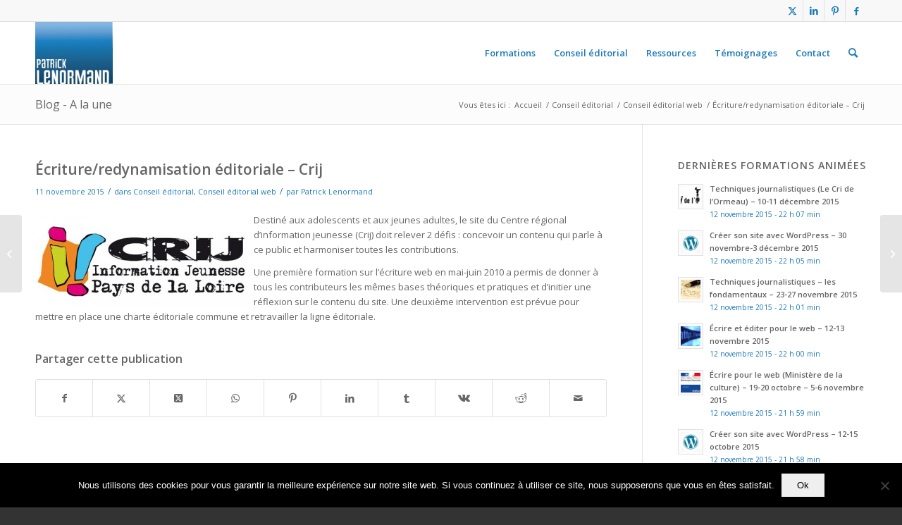

--- FILE ---
content_type: text/html; charset=UTF-8
request_url: https://www.ressources-formation.net/ecritureredynamisation-editoriale-crij/
body_size: 19677
content:
<!DOCTYPE html>
<html dir="ltr" lang="fr-FR" prefix="og: https://ogp.me/ns#" class="html_stretched responsive av-preloader-disabled  html_header_top html_logo_left html_main_nav_header html_menu_right html_slim html_header_sticky html_header_shrinking html_header_topbar_active html_mobile_menu_phone html_header_searchicon html_content_align_center html_header_unstick_top_disabled html_header_stretch_disabled html_av-submenu-hidden html_av-submenu-display-click html_av-overlay-side html_av-overlay-side-classic html_av-submenu-noclone html_entry_id_3658 av-cookies-no-cookie-consent av-no-preview av-default-lightbox html_text_menu_active av-mobile-menu-switch-default">
<head>
<meta charset="UTF-8" />
<meta name="robots" content="index, follow" />


<!-- mobile setting -->
<meta name="viewport" content="width=device-width, initial-scale=1">

<!-- Scripts/CSS and wp_head hook -->
<title>Écriture/redynamisation éditoriale – Crij | Ressources formation</title>

		<!-- All in One SEO 4.9.3 - aioseo.com -->
	<meta name="description" content="Destiné aux adolescents et aux jeunes adultes, le site du Centre régional d&#039;information jeunesse (Crij) doit relever 2 défis : concevoir un contenu qui parle à ce public et harmoniser toutes les contributions. Une première formation sur l&#039;écriture web en mai-juin 2010 a permis de donner à tous les contributeurs les mêmes bases théoriques et" />
	<meta name="robots" content="max-image-preview:large" />
	<meta name="author" content="Patrick Lenormand"/>
	<link rel="canonical" href="https://www.ressources-formation.net/ecritureredynamisation-editoriale-crij/" />
	<meta name="generator" content="All in One SEO (AIOSEO) 4.9.3" />
		<meta property="og:locale" content="fr_FR" />
		<meta property="og:site_name" content="Ressources formation |" />
		<meta property="og:type" content="article" />
		<meta property="og:title" content="Écriture/redynamisation éditoriale – Crij | Ressources formation" />
		<meta property="og:description" content="Destiné aux adolescents et aux jeunes adultes, le site du Centre régional d&#039;information jeunesse (Crij) doit relever 2 défis : concevoir un contenu qui parle à ce public et harmoniser toutes les contributions. Une première formation sur l&#039;écriture web en mai-juin 2010 a permis de donner à tous les contributeurs les mêmes bases théoriques et" />
		<meta property="og:url" content="https://www.ressources-formation.net/ecritureredynamisation-editoriale-crij/" />
		<meta property="article:published_time" content="2015-11-11T22:52:14+00:00" />
		<meta property="article:modified_time" content="2015-11-11T23:28:11+00:00" />
		<meta name="twitter:card" content="summary" />
		<meta name="twitter:title" content="Écriture/redynamisation éditoriale – Crij | Ressources formation" />
		<meta name="twitter:description" content="Destiné aux adolescents et aux jeunes adultes, le site du Centre régional d&#039;information jeunesse (Crij) doit relever 2 défis : concevoir un contenu qui parle à ce public et harmoniser toutes les contributions. Une première formation sur l&#039;écriture web en mai-juin 2010 a permis de donner à tous les contributeurs les mêmes bases théoriques et" />
		<script type="application/ld+json" class="aioseo-schema">
			{"@context":"https:\/\/schema.org","@graph":[{"@type":"Article","@id":"https:\/\/www.ressources-formation.net\/ecritureredynamisation-editoriale-crij\/#article","name":"\u00c9criture\/redynamisation \u00e9ditoriale \u2013 Crij | Ressources formation","headline":"\u00c9criture\/redynamisation \u00e9ditoriale \u2013 Crij","author":{"@id":"https:\/\/www.ressources-formation.net\/author\/patrick-lenormand\/#author"},"publisher":{"@id":"https:\/\/www.ressources-formation.net\/#organization"},"image":{"@type":"ImageObject","url":"https:\/\/www.ressources-formation.net\/wp-content\/uploads\/2015\/10\/LogoCRIJ1-300x130.jpg","@id":"https:\/\/www.ressources-formation.net\/ecritureredynamisation-editoriale-crij\/#articleImage"},"datePublished":"2015-11-11T23:52:14+01:00","dateModified":"2015-11-12T00:28:11+01:00","inLanguage":"fr-FR","mainEntityOfPage":{"@id":"https:\/\/www.ressources-formation.net\/ecritureredynamisation-editoriale-crij\/#webpage"},"isPartOf":{"@id":"https:\/\/www.ressources-formation.net\/ecritureredynamisation-editoriale-crij\/#webpage"},"articleSection":"Conseil \u00e9ditorial, Conseil \u00e9ditorial web"},{"@type":"BreadcrumbList","@id":"https:\/\/www.ressources-formation.net\/ecritureredynamisation-editoriale-crij\/#breadcrumblist","itemListElement":[{"@type":"ListItem","@id":"https:\/\/www.ressources-formation.net#listItem","position":1,"name":"Home","item":"https:\/\/www.ressources-formation.net","nextItem":{"@type":"ListItem","@id":"https:\/\/www.ressources-formation.net\/category\/conseil-editorial\/#listItem","name":"Conseil \u00e9ditorial"}},{"@type":"ListItem","@id":"https:\/\/www.ressources-formation.net\/category\/conseil-editorial\/#listItem","position":2,"name":"Conseil \u00e9ditorial","item":"https:\/\/www.ressources-formation.net\/category\/conseil-editorial\/","nextItem":{"@type":"ListItem","@id":"https:\/\/www.ressources-formation.net\/category\/conseil-editorial\/conseil-editorial-web\/#listItem","name":"Conseil \u00e9ditorial web"},"previousItem":{"@type":"ListItem","@id":"https:\/\/www.ressources-formation.net#listItem","name":"Home"}},{"@type":"ListItem","@id":"https:\/\/www.ressources-formation.net\/category\/conseil-editorial\/conseil-editorial-web\/#listItem","position":3,"name":"Conseil \u00e9ditorial web","item":"https:\/\/www.ressources-formation.net\/category\/conseil-editorial\/conseil-editorial-web\/","nextItem":{"@type":"ListItem","@id":"https:\/\/www.ressources-formation.net\/ecritureredynamisation-editoriale-crij\/#listItem","name":"\u00c9criture\/redynamisation \u00e9ditoriale \u2013 Crij"},"previousItem":{"@type":"ListItem","@id":"https:\/\/www.ressources-formation.net\/category\/conseil-editorial\/#listItem","name":"Conseil \u00e9ditorial"}},{"@type":"ListItem","@id":"https:\/\/www.ressources-formation.net\/ecritureredynamisation-editoriale-crij\/#listItem","position":4,"name":"\u00c9criture\/redynamisation \u00e9ditoriale \u2013 Crij","previousItem":{"@type":"ListItem","@id":"https:\/\/www.ressources-formation.net\/category\/conseil-editorial\/conseil-editorial-web\/#listItem","name":"Conseil \u00e9ditorial web"}}]},{"@type":"Organization","@id":"https:\/\/www.ressources-formation.net\/#organization","name":"Ressources formation","url":"https:\/\/www.ressources-formation.net\/","logo":{"@type":"ImageObject","url":"https:\/\/www.ressources-formation.net\/wp-content\/uploads\/2015\/11\/cropped-Logo-RF-300x241-2.png","@id":"https:\/\/www.ressources-formation.net\/ecritureredynamisation-editoriale-crij\/#organizationLogo","width":512,"height":512},"image":{"@id":"https:\/\/www.ressources-formation.net\/ecritureredynamisation-editoriale-crij\/#organizationLogo"}},{"@type":"Person","@id":"https:\/\/www.ressources-formation.net\/author\/patrick-lenormand\/#author","url":"https:\/\/www.ressources-formation.net\/author\/patrick-lenormand\/","name":"Patrick Lenormand","image":{"@type":"ImageObject","@id":"https:\/\/www.ressources-formation.net\/ecritureredynamisation-editoriale-crij\/#authorImage","url":"https:\/\/secure.gravatar.com\/avatar\/b964b259dc251506dfdd288f5b114828?s=96&d=mm&r=g","width":96,"height":96,"caption":"Patrick Lenormand"}},{"@type":"WebPage","@id":"https:\/\/www.ressources-formation.net\/ecritureredynamisation-editoriale-crij\/#webpage","url":"https:\/\/www.ressources-formation.net\/ecritureredynamisation-editoriale-crij\/","name":"\u00c9criture\/redynamisation \u00e9ditoriale \u2013 Crij | Ressources formation","description":"Destin\u00e9 aux adolescents et aux jeunes adultes, le site du Centre r\u00e9gional d'information jeunesse (Crij) doit relever 2 d\u00e9fis : concevoir un contenu qui parle \u00e0 ce public et harmoniser toutes les contributions. Une premi\u00e8re formation sur l'\u00e9criture web en mai-juin 2010 a permis de donner \u00e0 tous les contributeurs les m\u00eames bases th\u00e9oriques et","inLanguage":"fr-FR","isPartOf":{"@id":"https:\/\/www.ressources-formation.net\/#website"},"breadcrumb":{"@id":"https:\/\/www.ressources-formation.net\/ecritureredynamisation-editoriale-crij\/#breadcrumblist"},"author":{"@id":"https:\/\/www.ressources-formation.net\/author\/patrick-lenormand\/#author"},"creator":{"@id":"https:\/\/www.ressources-formation.net\/author\/patrick-lenormand\/#author"},"datePublished":"2015-11-11T23:52:14+01:00","dateModified":"2015-11-12T00:28:11+01:00"},{"@type":"WebSite","@id":"https:\/\/www.ressources-formation.net\/#website","url":"https:\/\/www.ressources-formation.net\/","name":"Ressources formation","inLanguage":"fr-FR","publisher":{"@id":"https:\/\/www.ressources-formation.net\/#organization"}}]}
		</script>
		<!-- All in One SEO -->

		<style>img:is([sizes="auto" i], [sizes^="auto," i]) { contain-intrinsic-size: 3000px 1500px }</style>
		<style type="text/css">@font-face { font-family: 'star'; src: url('https://www.ressources-formation.net/wp-content/plugins/woocommerce/assets/fonts/star.eot'); src: url('https://www.ressources-formation.net/wp-content/plugins/woocommerce/assets/fonts/star.eot?#iefix') format('embedded-opentype'), 	  url('https://www.ressources-formation.net/wp-content/plugins/woocommerce/assets/fonts/star.woff') format('woff'), 	  url('https://www.ressources-formation.net/wp-content/plugins/woocommerce/assets/fonts/star.ttf') format('truetype'), 	  url('https://www.ressources-formation.net/wp-content/plugins/woocommerce/assets/fonts/star.svg#star') format('svg'); font-weight: normal; font-style: normal;  } @font-face { font-family: 'WooCommerce'; src: url('https://www.ressources-formation.net/wp-content/plugins/woocommerce/assets/fonts/WooCommerce.eot'); src: url('https://www.ressources-formation.net/wp-content/plugins/woocommerce/assets/fonts/WooCommerce.eot?#iefix') format('embedded-opentype'), 	  url('https://www.ressources-formation.net/wp-content/plugins/woocommerce/assets/fonts/WooCommerce.woff') format('woff'), 	  url('https://www.ressources-formation.net/wp-content/plugins/woocommerce/assets/fonts/WooCommerce.ttf') format('truetype'), 	  url('https://www.ressources-formation.net/wp-content/plugins/woocommerce/assets/fonts/WooCommerce.svg#WooCommerce') format('svg'); font-weight: normal; font-style: normal;  } </style><link rel="alternate" type="application/rss+xml" title="Ressources formation &raquo; Flux" href="https://www.ressources-formation.net/feed/" />
<link rel="alternate" type="application/rss+xml" title="Ressources formation &raquo; Flux des commentaires" href="https://www.ressources-formation.net/comments/feed/" />
		<!-- This site uses the Google Analytics by MonsterInsights plugin v9.11.1 - Using Analytics tracking - https://www.monsterinsights.com/ -->
		<!-- Remarque : MonsterInsights n’est actuellement pas configuré sur ce site. Le propriétaire doit authentifier son compte Google Analytics dans les réglages de MonsterInsights.  -->
					<!-- No tracking code set -->
				<!-- / Google Analytics by MonsterInsights -->
		
<!-- google webfont font replacement -->

			<script type='text/javascript'>

				(function() {

					/*	check if webfonts are disabled by user setting via cookie - or user must opt in.	*/
					var html = document.getElementsByTagName('html')[0];
					var cookie_check = html.className.indexOf('av-cookies-needs-opt-in') >= 0 || html.className.indexOf('av-cookies-can-opt-out') >= 0;
					var allow_continue = true;
					var silent_accept_cookie = html.className.indexOf('av-cookies-user-silent-accept') >= 0;

					if( cookie_check && ! silent_accept_cookie )
					{
						if( ! document.cookie.match(/aviaCookieConsent/) || html.className.indexOf('av-cookies-session-refused') >= 0 )
						{
							allow_continue = false;
						}
						else
						{
							if( ! document.cookie.match(/aviaPrivacyRefuseCookiesHideBar/) )
							{
								allow_continue = false;
							}
							else if( ! document.cookie.match(/aviaPrivacyEssentialCookiesEnabled/) )
							{
								allow_continue = false;
							}
							else if( document.cookie.match(/aviaPrivacyGoogleWebfontsDisabled/) )
							{
								allow_continue = false;
							}
						}
					}

					if( allow_continue )
					{
						var f = document.createElement('link');

						f.type 	= 'text/css';
						f.rel 	= 'stylesheet';
						f.href 	= 'https://fonts.googleapis.com/css?family=Open+Sans:400,600&display=auto';
						f.id 	= 'avia-google-webfont';

						document.getElementsByTagName('head')[0].appendChild(f);
					}
				})();

			</script>
			<script type="text/javascript">
/* <![CDATA[ */
window._wpemojiSettings = {"baseUrl":"https:\/\/s.w.org\/images\/core\/emoji\/15.0.3\/72x72\/","ext":".png","svgUrl":"https:\/\/s.w.org\/images\/core\/emoji\/15.0.3\/svg\/","svgExt":".svg","source":{"concatemoji":"https:\/\/www.ressources-formation.net\/wp-includes\/js\/wp-emoji-release.min.js?ver=163d624d63771261512ffdc7003ac9f8"}};
/*! This file is auto-generated */
!function(i,n){var o,s,e;function c(e){try{var t={supportTests:e,timestamp:(new Date).valueOf()};sessionStorage.setItem(o,JSON.stringify(t))}catch(e){}}function p(e,t,n){e.clearRect(0,0,e.canvas.width,e.canvas.height),e.fillText(t,0,0);var t=new Uint32Array(e.getImageData(0,0,e.canvas.width,e.canvas.height).data),r=(e.clearRect(0,0,e.canvas.width,e.canvas.height),e.fillText(n,0,0),new Uint32Array(e.getImageData(0,0,e.canvas.width,e.canvas.height).data));return t.every(function(e,t){return e===r[t]})}function u(e,t,n){switch(t){case"flag":return n(e,"\ud83c\udff3\ufe0f\u200d\u26a7\ufe0f","\ud83c\udff3\ufe0f\u200b\u26a7\ufe0f")?!1:!n(e,"\ud83c\uddfa\ud83c\uddf3","\ud83c\uddfa\u200b\ud83c\uddf3")&&!n(e,"\ud83c\udff4\udb40\udc67\udb40\udc62\udb40\udc65\udb40\udc6e\udb40\udc67\udb40\udc7f","\ud83c\udff4\u200b\udb40\udc67\u200b\udb40\udc62\u200b\udb40\udc65\u200b\udb40\udc6e\u200b\udb40\udc67\u200b\udb40\udc7f");case"emoji":return!n(e,"\ud83d\udc26\u200d\u2b1b","\ud83d\udc26\u200b\u2b1b")}return!1}function f(e,t,n){var r="undefined"!=typeof WorkerGlobalScope&&self instanceof WorkerGlobalScope?new OffscreenCanvas(300,150):i.createElement("canvas"),a=r.getContext("2d",{willReadFrequently:!0}),o=(a.textBaseline="top",a.font="600 32px Arial",{});return e.forEach(function(e){o[e]=t(a,e,n)}),o}function t(e){var t=i.createElement("script");t.src=e,t.defer=!0,i.head.appendChild(t)}"undefined"!=typeof Promise&&(o="wpEmojiSettingsSupports",s=["flag","emoji"],n.supports={everything:!0,everythingExceptFlag:!0},e=new Promise(function(e){i.addEventListener("DOMContentLoaded",e,{once:!0})}),new Promise(function(t){var n=function(){try{var e=JSON.parse(sessionStorage.getItem(o));if("object"==typeof e&&"number"==typeof e.timestamp&&(new Date).valueOf()<e.timestamp+604800&&"object"==typeof e.supportTests)return e.supportTests}catch(e){}return null}();if(!n){if("undefined"!=typeof Worker&&"undefined"!=typeof OffscreenCanvas&&"undefined"!=typeof URL&&URL.createObjectURL&&"undefined"!=typeof Blob)try{var e="postMessage("+f.toString()+"("+[JSON.stringify(s),u.toString(),p.toString()].join(",")+"));",r=new Blob([e],{type:"text/javascript"}),a=new Worker(URL.createObjectURL(r),{name:"wpTestEmojiSupports"});return void(a.onmessage=function(e){c(n=e.data),a.terminate(),t(n)})}catch(e){}c(n=f(s,u,p))}t(n)}).then(function(e){for(var t in e)n.supports[t]=e[t],n.supports.everything=n.supports.everything&&n.supports[t],"flag"!==t&&(n.supports.everythingExceptFlag=n.supports.everythingExceptFlag&&n.supports[t]);n.supports.everythingExceptFlag=n.supports.everythingExceptFlag&&!n.supports.flag,n.DOMReady=!1,n.readyCallback=function(){n.DOMReady=!0}}).then(function(){return e}).then(function(){var e;n.supports.everything||(n.readyCallback(),(e=n.source||{}).concatemoji?t(e.concatemoji):e.wpemoji&&e.twemoji&&(t(e.twemoji),t(e.wpemoji)))}))}((window,document),window._wpemojiSettings);
/* ]]> */
</script>
<link rel='stylesheet' id='avia-grid-css' href='https://www.ressources-formation.net/wp-content/themes/enfold/css/grid.css?ver=6.0.2' type='text/css' media='all' />
<link rel='stylesheet' id='avia-base-css' href='https://www.ressources-formation.net/wp-content/themes/enfold/css/base.css?ver=6.0.2' type='text/css' media='all' />
<link rel='stylesheet' id='avia-layout-css' href='https://www.ressources-formation.net/wp-content/themes/enfold/css/layout.css?ver=6.0.2' type='text/css' media='all' />
<link rel='stylesheet' id='avia-module-audioplayer-css' href='https://www.ressources-formation.net/wp-content/themes/enfold/config-templatebuilder/avia-shortcodes/audio-player/audio-player.css?ver=6.0.2' type='text/css' media='all' />
<link rel='stylesheet' id='avia-module-blog-css' href='https://www.ressources-formation.net/wp-content/themes/enfold/config-templatebuilder/avia-shortcodes/blog/blog.css?ver=6.0.2' type='text/css' media='all' />
<link rel='stylesheet' id='avia-module-postslider-css' href='https://www.ressources-formation.net/wp-content/themes/enfold/config-templatebuilder/avia-shortcodes/postslider/postslider.css?ver=6.0.2' type='text/css' media='all' />
<link rel='stylesheet' id='avia-module-button-css' href='https://www.ressources-formation.net/wp-content/themes/enfold/config-templatebuilder/avia-shortcodes/buttons/buttons.css?ver=6.0.2' type='text/css' media='all' />
<link rel='stylesheet' id='avia-module-buttonrow-css' href='https://www.ressources-formation.net/wp-content/themes/enfold/config-templatebuilder/avia-shortcodes/buttonrow/buttonrow.css?ver=6.0.2' type='text/css' media='all' />
<link rel='stylesheet' id='avia-module-button-fullwidth-css' href='https://www.ressources-formation.net/wp-content/themes/enfold/config-templatebuilder/avia-shortcodes/buttons_fullwidth/buttons_fullwidth.css?ver=6.0.2' type='text/css' media='all' />
<link rel='stylesheet' id='avia-module-catalogue-css' href='https://www.ressources-formation.net/wp-content/themes/enfold/config-templatebuilder/avia-shortcodes/catalogue/catalogue.css?ver=6.0.2' type='text/css' media='all' />
<link rel='stylesheet' id='avia-module-comments-css' href='https://www.ressources-formation.net/wp-content/themes/enfold/config-templatebuilder/avia-shortcodes/comments/comments.css?ver=6.0.2' type='text/css' media='all' />
<link rel='stylesheet' id='avia-module-contact-css' href='https://www.ressources-formation.net/wp-content/themes/enfold/config-templatebuilder/avia-shortcodes/contact/contact.css?ver=6.0.2' type='text/css' media='all' />
<link rel='stylesheet' id='avia-module-slideshow-css' href='https://www.ressources-formation.net/wp-content/themes/enfold/config-templatebuilder/avia-shortcodes/slideshow/slideshow.css?ver=6.0.2' type='text/css' media='all' />
<link rel='stylesheet' id='avia-module-slideshow-contentpartner-css' href='https://www.ressources-formation.net/wp-content/themes/enfold/config-templatebuilder/avia-shortcodes/contentslider/contentslider.css?ver=6.0.2' type='text/css' media='all' />
<link rel='stylesheet' id='avia-module-countdown-css' href='https://www.ressources-formation.net/wp-content/themes/enfold/config-templatebuilder/avia-shortcodes/countdown/countdown.css?ver=6.0.2' type='text/css' media='all' />
<link rel='stylesheet' id='avia-module-dynamic-field-css' href='https://www.ressources-formation.net/wp-content/themes/enfold/config-templatebuilder/avia-shortcodes/dynamic_field/dynamic_field.css?ver=6.0.2' type='text/css' media='all' />
<link rel='stylesheet' id='avia-module-gallery-css' href='https://www.ressources-formation.net/wp-content/themes/enfold/config-templatebuilder/avia-shortcodes/gallery/gallery.css?ver=6.0.2' type='text/css' media='all' />
<link rel='stylesheet' id='avia-module-gallery-hor-css' href='https://www.ressources-formation.net/wp-content/themes/enfold/config-templatebuilder/avia-shortcodes/gallery_horizontal/gallery_horizontal.css?ver=6.0.2' type='text/css' media='all' />
<link rel='stylesheet' id='avia-module-maps-css' href='https://www.ressources-formation.net/wp-content/themes/enfold/config-templatebuilder/avia-shortcodes/google_maps/google_maps.css?ver=6.0.2' type='text/css' media='all' />
<link rel='stylesheet' id='avia-module-gridrow-css' href='https://www.ressources-formation.net/wp-content/themes/enfold/config-templatebuilder/avia-shortcodes/grid_row/grid_row.css?ver=6.0.2' type='text/css' media='all' />
<link rel='stylesheet' id='avia-module-heading-css' href='https://www.ressources-formation.net/wp-content/themes/enfold/config-templatebuilder/avia-shortcodes/heading/heading.css?ver=6.0.2' type='text/css' media='all' />
<link rel='stylesheet' id='avia-module-rotator-css' href='https://www.ressources-formation.net/wp-content/themes/enfold/config-templatebuilder/avia-shortcodes/headline_rotator/headline_rotator.css?ver=6.0.2' type='text/css' media='all' />
<link rel='stylesheet' id='avia-module-hr-css' href='https://www.ressources-formation.net/wp-content/themes/enfold/config-templatebuilder/avia-shortcodes/hr/hr.css?ver=6.0.2' type='text/css' media='all' />
<link rel='stylesheet' id='avia-module-icon-css' href='https://www.ressources-formation.net/wp-content/themes/enfold/config-templatebuilder/avia-shortcodes/icon/icon.css?ver=6.0.2' type='text/css' media='all' />
<link rel='stylesheet' id='avia-module-icon-circles-css' href='https://www.ressources-formation.net/wp-content/themes/enfold/config-templatebuilder/avia-shortcodes/icon_circles/icon_circles.css?ver=6.0.2' type='text/css' media='all' />
<link rel='stylesheet' id='avia-module-iconbox-css' href='https://www.ressources-formation.net/wp-content/themes/enfold/config-templatebuilder/avia-shortcodes/iconbox/iconbox.css?ver=6.0.2' type='text/css' media='all' />
<link rel='stylesheet' id='avia-module-icongrid-css' href='https://www.ressources-formation.net/wp-content/themes/enfold/config-templatebuilder/avia-shortcodes/icongrid/icongrid.css?ver=6.0.2' type='text/css' media='all' />
<link rel='stylesheet' id='avia-module-iconlist-css' href='https://www.ressources-formation.net/wp-content/themes/enfold/config-templatebuilder/avia-shortcodes/iconlist/iconlist.css?ver=6.0.2' type='text/css' media='all' />
<link rel='stylesheet' id='avia-module-image-css' href='https://www.ressources-formation.net/wp-content/themes/enfold/config-templatebuilder/avia-shortcodes/image/image.css?ver=6.0.2' type='text/css' media='all' />
<link rel='stylesheet' id='avia-module-image-diff-css' href='https://www.ressources-formation.net/wp-content/themes/enfold/config-templatebuilder/avia-shortcodes/image_diff/image_diff.css?ver=6.0.2' type='text/css' media='all' />
<link rel='stylesheet' id='avia-module-hotspot-css' href='https://www.ressources-formation.net/wp-content/themes/enfold/config-templatebuilder/avia-shortcodes/image_hotspots/image_hotspots.css?ver=6.0.2' type='text/css' media='all' />
<link rel='stylesheet' id='avia-module-sc-lottie-animation-css' href='https://www.ressources-formation.net/wp-content/themes/enfold/config-templatebuilder/avia-shortcodes/lottie_animation/lottie_animation.css?ver=6.0.2' type='text/css' media='all' />
<link rel='stylesheet' id='avia-module-magazine-css' href='https://www.ressources-formation.net/wp-content/themes/enfold/config-templatebuilder/avia-shortcodes/magazine/magazine.css?ver=6.0.2' type='text/css' media='all' />
<link rel='stylesheet' id='avia-module-masonry-css' href='https://www.ressources-formation.net/wp-content/themes/enfold/config-templatebuilder/avia-shortcodes/masonry_entries/masonry_entries.css?ver=6.0.2' type='text/css' media='all' />
<link rel='stylesheet' id='avia-siteloader-css' href='https://www.ressources-formation.net/wp-content/themes/enfold/css/avia-snippet-site-preloader.css?ver=6.0.2' type='text/css' media='all' />
<link rel='stylesheet' id='avia-module-menu-css' href='https://www.ressources-formation.net/wp-content/themes/enfold/config-templatebuilder/avia-shortcodes/menu/menu.css?ver=6.0.2' type='text/css' media='all' />
<link rel='stylesheet' id='avia-module-notification-css' href='https://www.ressources-formation.net/wp-content/themes/enfold/config-templatebuilder/avia-shortcodes/notification/notification.css?ver=6.0.2' type='text/css' media='all' />
<link rel='stylesheet' id='avia-module-numbers-css' href='https://www.ressources-formation.net/wp-content/themes/enfold/config-templatebuilder/avia-shortcodes/numbers/numbers.css?ver=6.0.2' type='text/css' media='all' />
<link rel='stylesheet' id='avia-module-portfolio-css' href='https://www.ressources-formation.net/wp-content/themes/enfold/config-templatebuilder/avia-shortcodes/portfolio/portfolio.css?ver=6.0.2' type='text/css' media='all' />
<link rel='stylesheet' id='avia-module-post-metadata-css' href='https://www.ressources-formation.net/wp-content/themes/enfold/config-templatebuilder/avia-shortcodes/post_metadata/post_metadata.css?ver=6.0.2' type='text/css' media='all' />
<link rel='stylesheet' id='avia-module-progress-bar-css' href='https://www.ressources-formation.net/wp-content/themes/enfold/config-templatebuilder/avia-shortcodes/progressbar/progressbar.css?ver=6.0.2' type='text/css' media='all' />
<link rel='stylesheet' id='avia-module-promobox-css' href='https://www.ressources-formation.net/wp-content/themes/enfold/config-templatebuilder/avia-shortcodes/promobox/promobox.css?ver=6.0.2' type='text/css' media='all' />
<link rel='stylesheet' id='avia-sc-search-css' href='https://www.ressources-formation.net/wp-content/themes/enfold/config-templatebuilder/avia-shortcodes/search/search.css?ver=6.0.2' type='text/css' media='all' />
<link rel='stylesheet' id='avia-module-slideshow-accordion-css' href='https://www.ressources-formation.net/wp-content/themes/enfold/config-templatebuilder/avia-shortcodes/slideshow_accordion/slideshow_accordion.css?ver=6.0.2' type='text/css' media='all' />
<link rel='stylesheet' id='avia-module-slideshow-feature-image-css' href='https://www.ressources-formation.net/wp-content/themes/enfold/config-templatebuilder/avia-shortcodes/slideshow_feature_image/slideshow_feature_image.css?ver=6.0.2' type='text/css' media='all' />
<link rel='stylesheet' id='avia-module-slideshow-fullsize-css' href='https://www.ressources-formation.net/wp-content/themes/enfold/config-templatebuilder/avia-shortcodes/slideshow_fullsize/slideshow_fullsize.css?ver=6.0.2' type='text/css' media='all' />
<link rel='stylesheet' id='avia-module-slideshow-fullscreen-css' href='https://www.ressources-formation.net/wp-content/themes/enfold/config-templatebuilder/avia-shortcodes/slideshow_fullscreen/slideshow_fullscreen.css?ver=6.0.2' type='text/css' media='all' />
<link rel='stylesheet' id='avia-module-slideshow-ls-css' href='https://www.ressources-formation.net/wp-content/themes/enfold/config-templatebuilder/avia-shortcodes/slideshow_layerslider/slideshow_layerslider.css?ver=6.0.2' type='text/css' media='all' />
<link rel='stylesheet' id='avia-module-social-css' href='https://www.ressources-formation.net/wp-content/themes/enfold/config-templatebuilder/avia-shortcodes/social_share/social_share.css?ver=6.0.2' type='text/css' media='all' />
<link rel='stylesheet' id='avia-module-tabsection-css' href='https://www.ressources-formation.net/wp-content/themes/enfold/config-templatebuilder/avia-shortcodes/tab_section/tab_section.css?ver=6.0.2' type='text/css' media='all' />
<link rel='stylesheet' id='avia-module-table-css' href='https://www.ressources-formation.net/wp-content/themes/enfold/config-templatebuilder/avia-shortcodes/table/table.css?ver=6.0.2' type='text/css' media='all' />
<link rel='stylesheet' id='avia-module-tabs-css' href='https://www.ressources-formation.net/wp-content/themes/enfold/config-templatebuilder/avia-shortcodes/tabs/tabs.css?ver=6.0.2' type='text/css' media='all' />
<link rel='stylesheet' id='avia-module-team-css' href='https://www.ressources-formation.net/wp-content/themes/enfold/config-templatebuilder/avia-shortcodes/team/team.css?ver=6.0.2' type='text/css' media='all' />
<link rel='stylesheet' id='avia-module-testimonials-css' href='https://www.ressources-formation.net/wp-content/themes/enfold/config-templatebuilder/avia-shortcodes/testimonials/testimonials.css?ver=6.0.2' type='text/css' media='all' />
<link rel='stylesheet' id='avia-module-timeline-css' href='https://www.ressources-formation.net/wp-content/themes/enfold/config-templatebuilder/avia-shortcodes/timeline/timeline.css?ver=6.0.2' type='text/css' media='all' />
<link rel='stylesheet' id='avia-module-toggles-css' href='https://www.ressources-formation.net/wp-content/themes/enfold/config-templatebuilder/avia-shortcodes/toggles/toggles.css?ver=6.0.2' type='text/css' media='all' />
<link rel='stylesheet' id='avia-module-video-css' href='https://www.ressources-formation.net/wp-content/themes/enfold/config-templatebuilder/avia-shortcodes/video/video.css?ver=6.0.2' type='text/css' media='all' />
<link rel='stylesheet' id='avia-scs-css' href='https://www.ressources-formation.net/wp-content/themes/enfold/css/shortcodes.css?ver=6.0.2' type='text/css' media='all' />
<link rel='stylesheet' id='avia-woocommerce-css-css' href='https://www.ressources-formation.net/wp-content/themes/enfold/config-woocommerce/woocommerce-mod.css?ver=6.0.2' type='text/css' media='all' />
<style id='wp-emoji-styles-inline-css' type='text/css'>

	img.wp-smiley, img.emoji {
		display: inline !important;
		border: none !important;
		box-shadow: none !important;
		height: 1em !important;
		width: 1em !important;
		margin: 0 0.07em !important;
		vertical-align: -0.1em !important;
		background: none !important;
		padding: 0 !important;
	}
</style>
<link rel='stylesheet' id='wp-block-library-css' href='https://www.ressources-formation.net/wp-includes/css/dist/block-library/style.min.css?ver=163d624d63771261512ffdc7003ac9f8' type='text/css' media='all' />
<link rel='stylesheet' id='aioseo/css/src/vue/standalone/blocks/table-of-contents/global.scss-css' href='https://www.ressources-formation.net/wp-content/plugins/all-in-one-seo-pack/dist/Lite/assets/css/table-of-contents/global.e90f6d47.css?ver=4.9.3' type='text/css' media='all' />
<style id='global-styles-inline-css' type='text/css'>
:root{--wp--preset--aspect-ratio--square: 1;--wp--preset--aspect-ratio--4-3: 4/3;--wp--preset--aspect-ratio--3-4: 3/4;--wp--preset--aspect-ratio--3-2: 3/2;--wp--preset--aspect-ratio--2-3: 2/3;--wp--preset--aspect-ratio--16-9: 16/9;--wp--preset--aspect-ratio--9-16: 9/16;--wp--preset--color--black: #000000;--wp--preset--color--cyan-bluish-gray: #abb8c3;--wp--preset--color--white: #ffffff;--wp--preset--color--pale-pink: #f78da7;--wp--preset--color--vivid-red: #cf2e2e;--wp--preset--color--luminous-vivid-orange: #ff6900;--wp--preset--color--luminous-vivid-amber: #fcb900;--wp--preset--color--light-green-cyan: #7bdcb5;--wp--preset--color--vivid-green-cyan: #00d084;--wp--preset--color--pale-cyan-blue: #8ed1fc;--wp--preset--color--vivid-cyan-blue: #0693e3;--wp--preset--color--vivid-purple: #9b51e0;--wp--preset--color--metallic-red: #b02b2c;--wp--preset--color--maximum-yellow-red: #edae44;--wp--preset--color--yellow-sun: #eeee22;--wp--preset--color--palm-leaf: #83a846;--wp--preset--color--aero: #7bb0e7;--wp--preset--color--old-lavender: #745f7e;--wp--preset--color--steel-teal: #5f8789;--wp--preset--color--raspberry-pink: #d65799;--wp--preset--color--medium-turquoise: #4ecac2;--wp--preset--gradient--vivid-cyan-blue-to-vivid-purple: linear-gradient(135deg,rgba(6,147,227,1) 0%,rgb(155,81,224) 100%);--wp--preset--gradient--light-green-cyan-to-vivid-green-cyan: linear-gradient(135deg,rgb(122,220,180) 0%,rgb(0,208,130) 100%);--wp--preset--gradient--luminous-vivid-amber-to-luminous-vivid-orange: linear-gradient(135deg,rgba(252,185,0,1) 0%,rgba(255,105,0,1) 100%);--wp--preset--gradient--luminous-vivid-orange-to-vivid-red: linear-gradient(135deg,rgba(255,105,0,1) 0%,rgb(207,46,46) 100%);--wp--preset--gradient--very-light-gray-to-cyan-bluish-gray: linear-gradient(135deg,rgb(238,238,238) 0%,rgb(169,184,195) 100%);--wp--preset--gradient--cool-to-warm-spectrum: linear-gradient(135deg,rgb(74,234,220) 0%,rgb(151,120,209) 20%,rgb(207,42,186) 40%,rgb(238,44,130) 60%,rgb(251,105,98) 80%,rgb(254,248,76) 100%);--wp--preset--gradient--blush-light-purple: linear-gradient(135deg,rgb(255,206,236) 0%,rgb(152,150,240) 100%);--wp--preset--gradient--blush-bordeaux: linear-gradient(135deg,rgb(254,205,165) 0%,rgb(254,45,45) 50%,rgb(107,0,62) 100%);--wp--preset--gradient--luminous-dusk: linear-gradient(135deg,rgb(255,203,112) 0%,rgb(199,81,192) 50%,rgb(65,88,208) 100%);--wp--preset--gradient--pale-ocean: linear-gradient(135deg,rgb(255,245,203) 0%,rgb(182,227,212) 50%,rgb(51,167,181) 100%);--wp--preset--gradient--electric-grass: linear-gradient(135deg,rgb(202,248,128) 0%,rgb(113,206,126) 100%);--wp--preset--gradient--midnight: linear-gradient(135deg,rgb(2,3,129) 0%,rgb(40,116,252) 100%);--wp--preset--font-size--small: 1rem;--wp--preset--font-size--medium: 1.125rem;--wp--preset--font-size--large: 1.75rem;--wp--preset--font-size--x-large: clamp(1.75rem, 3vw, 2.25rem);--wp--preset--spacing--20: 0.44rem;--wp--preset--spacing--30: 0.67rem;--wp--preset--spacing--40: 1rem;--wp--preset--spacing--50: 1.5rem;--wp--preset--spacing--60: 2.25rem;--wp--preset--spacing--70: 3.38rem;--wp--preset--spacing--80: 5.06rem;--wp--preset--shadow--natural: 6px 6px 9px rgba(0, 0, 0, 0.2);--wp--preset--shadow--deep: 12px 12px 50px rgba(0, 0, 0, 0.4);--wp--preset--shadow--sharp: 6px 6px 0px rgba(0, 0, 0, 0.2);--wp--preset--shadow--outlined: 6px 6px 0px -3px rgba(255, 255, 255, 1), 6px 6px rgba(0, 0, 0, 1);--wp--preset--shadow--crisp: 6px 6px 0px rgba(0, 0, 0, 1);}:root { --wp--style--global--content-size: 800px;--wp--style--global--wide-size: 1130px; }:where(body) { margin: 0; }.wp-site-blocks > .alignleft { float: left; margin-right: 2em; }.wp-site-blocks > .alignright { float: right; margin-left: 2em; }.wp-site-blocks > .aligncenter { justify-content: center; margin-left: auto; margin-right: auto; }:where(.is-layout-flex){gap: 0.5em;}:where(.is-layout-grid){gap: 0.5em;}.is-layout-flow > .alignleft{float: left;margin-inline-start: 0;margin-inline-end: 2em;}.is-layout-flow > .alignright{float: right;margin-inline-start: 2em;margin-inline-end: 0;}.is-layout-flow > .aligncenter{margin-left: auto !important;margin-right: auto !important;}.is-layout-constrained > .alignleft{float: left;margin-inline-start: 0;margin-inline-end: 2em;}.is-layout-constrained > .alignright{float: right;margin-inline-start: 2em;margin-inline-end: 0;}.is-layout-constrained > .aligncenter{margin-left: auto !important;margin-right: auto !important;}.is-layout-constrained > :where(:not(.alignleft):not(.alignright):not(.alignfull)){max-width: var(--wp--style--global--content-size);margin-left: auto !important;margin-right: auto !important;}.is-layout-constrained > .alignwide{max-width: var(--wp--style--global--wide-size);}body .is-layout-flex{display: flex;}.is-layout-flex{flex-wrap: wrap;align-items: center;}.is-layout-flex > :is(*, div){margin: 0;}body .is-layout-grid{display: grid;}.is-layout-grid > :is(*, div){margin: 0;}body{padding-top: 0px;padding-right: 0px;padding-bottom: 0px;padding-left: 0px;}a:where(:not(.wp-element-button)){text-decoration: underline;}:root :where(.wp-element-button, .wp-block-button__link){background-color: #32373c;border-width: 0;color: #fff;font-family: inherit;font-size: inherit;line-height: inherit;padding: calc(0.667em + 2px) calc(1.333em + 2px);text-decoration: none;}.has-black-color{color: var(--wp--preset--color--black) !important;}.has-cyan-bluish-gray-color{color: var(--wp--preset--color--cyan-bluish-gray) !important;}.has-white-color{color: var(--wp--preset--color--white) !important;}.has-pale-pink-color{color: var(--wp--preset--color--pale-pink) !important;}.has-vivid-red-color{color: var(--wp--preset--color--vivid-red) !important;}.has-luminous-vivid-orange-color{color: var(--wp--preset--color--luminous-vivid-orange) !important;}.has-luminous-vivid-amber-color{color: var(--wp--preset--color--luminous-vivid-amber) !important;}.has-light-green-cyan-color{color: var(--wp--preset--color--light-green-cyan) !important;}.has-vivid-green-cyan-color{color: var(--wp--preset--color--vivid-green-cyan) !important;}.has-pale-cyan-blue-color{color: var(--wp--preset--color--pale-cyan-blue) !important;}.has-vivid-cyan-blue-color{color: var(--wp--preset--color--vivid-cyan-blue) !important;}.has-vivid-purple-color{color: var(--wp--preset--color--vivid-purple) !important;}.has-metallic-red-color{color: var(--wp--preset--color--metallic-red) !important;}.has-maximum-yellow-red-color{color: var(--wp--preset--color--maximum-yellow-red) !important;}.has-yellow-sun-color{color: var(--wp--preset--color--yellow-sun) !important;}.has-palm-leaf-color{color: var(--wp--preset--color--palm-leaf) !important;}.has-aero-color{color: var(--wp--preset--color--aero) !important;}.has-old-lavender-color{color: var(--wp--preset--color--old-lavender) !important;}.has-steel-teal-color{color: var(--wp--preset--color--steel-teal) !important;}.has-raspberry-pink-color{color: var(--wp--preset--color--raspberry-pink) !important;}.has-medium-turquoise-color{color: var(--wp--preset--color--medium-turquoise) !important;}.has-black-background-color{background-color: var(--wp--preset--color--black) !important;}.has-cyan-bluish-gray-background-color{background-color: var(--wp--preset--color--cyan-bluish-gray) !important;}.has-white-background-color{background-color: var(--wp--preset--color--white) !important;}.has-pale-pink-background-color{background-color: var(--wp--preset--color--pale-pink) !important;}.has-vivid-red-background-color{background-color: var(--wp--preset--color--vivid-red) !important;}.has-luminous-vivid-orange-background-color{background-color: var(--wp--preset--color--luminous-vivid-orange) !important;}.has-luminous-vivid-amber-background-color{background-color: var(--wp--preset--color--luminous-vivid-amber) !important;}.has-light-green-cyan-background-color{background-color: var(--wp--preset--color--light-green-cyan) !important;}.has-vivid-green-cyan-background-color{background-color: var(--wp--preset--color--vivid-green-cyan) !important;}.has-pale-cyan-blue-background-color{background-color: var(--wp--preset--color--pale-cyan-blue) !important;}.has-vivid-cyan-blue-background-color{background-color: var(--wp--preset--color--vivid-cyan-blue) !important;}.has-vivid-purple-background-color{background-color: var(--wp--preset--color--vivid-purple) !important;}.has-metallic-red-background-color{background-color: var(--wp--preset--color--metallic-red) !important;}.has-maximum-yellow-red-background-color{background-color: var(--wp--preset--color--maximum-yellow-red) !important;}.has-yellow-sun-background-color{background-color: var(--wp--preset--color--yellow-sun) !important;}.has-palm-leaf-background-color{background-color: var(--wp--preset--color--palm-leaf) !important;}.has-aero-background-color{background-color: var(--wp--preset--color--aero) !important;}.has-old-lavender-background-color{background-color: var(--wp--preset--color--old-lavender) !important;}.has-steel-teal-background-color{background-color: var(--wp--preset--color--steel-teal) !important;}.has-raspberry-pink-background-color{background-color: var(--wp--preset--color--raspberry-pink) !important;}.has-medium-turquoise-background-color{background-color: var(--wp--preset--color--medium-turquoise) !important;}.has-black-border-color{border-color: var(--wp--preset--color--black) !important;}.has-cyan-bluish-gray-border-color{border-color: var(--wp--preset--color--cyan-bluish-gray) !important;}.has-white-border-color{border-color: var(--wp--preset--color--white) !important;}.has-pale-pink-border-color{border-color: var(--wp--preset--color--pale-pink) !important;}.has-vivid-red-border-color{border-color: var(--wp--preset--color--vivid-red) !important;}.has-luminous-vivid-orange-border-color{border-color: var(--wp--preset--color--luminous-vivid-orange) !important;}.has-luminous-vivid-amber-border-color{border-color: var(--wp--preset--color--luminous-vivid-amber) !important;}.has-light-green-cyan-border-color{border-color: var(--wp--preset--color--light-green-cyan) !important;}.has-vivid-green-cyan-border-color{border-color: var(--wp--preset--color--vivid-green-cyan) !important;}.has-pale-cyan-blue-border-color{border-color: var(--wp--preset--color--pale-cyan-blue) !important;}.has-vivid-cyan-blue-border-color{border-color: var(--wp--preset--color--vivid-cyan-blue) !important;}.has-vivid-purple-border-color{border-color: var(--wp--preset--color--vivid-purple) !important;}.has-metallic-red-border-color{border-color: var(--wp--preset--color--metallic-red) !important;}.has-maximum-yellow-red-border-color{border-color: var(--wp--preset--color--maximum-yellow-red) !important;}.has-yellow-sun-border-color{border-color: var(--wp--preset--color--yellow-sun) !important;}.has-palm-leaf-border-color{border-color: var(--wp--preset--color--palm-leaf) !important;}.has-aero-border-color{border-color: var(--wp--preset--color--aero) !important;}.has-old-lavender-border-color{border-color: var(--wp--preset--color--old-lavender) !important;}.has-steel-teal-border-color{border-color: var(--wp--preset--color--steel-teal) !important;}.has-raspberry-pink-border-color{border-color: var(--wp--preset--color--raspberry-pink) !important;}.has-medium-turquoise-border-color{border-color: var(--wp--preset--color--medium-turquoise) !important;}.has-vivid-cyan-blue-to-vivid-purple-gradient-background{background: var(--wp--preset--gradient--vivid-cyan-blue-to-vivid-purple) !important;}.has-light-green-cyan-to-vivid-green-cyan-gradient-background{background: var(--wp--preset--gradient--light-green-cyan-to-vivid-green-cyan) !important;}.has-luminous-vivid-amber-to-luminous-vivid-orange-gradient-background{background: var(--wp--preset--gradient--luminous-vivid-amber-to-luminous-vivid-orange) !important;}.has-luminous-vivid-orange-to-vivid-red-gradient-background{background: var(--wp--preset--gradient--luminous-vivid-orange-to-vivid-red) !important;}.has-very-light-gray-to-cyan-bluish-gray-gradient-background{background: var(--wp--preset--gradient--very-light-gray-to-cyan-bluish-gray) !important;}.has-cool-to-warm-spectrum-gradient-background{background: var(--wp--preset--gradient--cool-to-warm-spectrum) !important;}.has-blush-light-purple-gradient-background{background: var(--wp--preset--gradient--blush-light-purple) !important;}.has-blush-bordeaux-gradient-background{background: var(--wp--preset--gradient--blush-bordeaux) !important;}.has-luminous-dusk-gradient-background{background: var(--wp--preset--gradient--luminous-dusk) !important;}.has-pale-ocean-gradient-background{background: var(--wp--preset--gradient--pale-ocean) !important;}.has-electric-grass-gradient-background{background: var(--wp--preset--gradient--electric-grass) !important;}.has-midnight-gradient-background{background: var(--wp--preset--gradient--midnight) !important;}.has-small-font-size{font-size: var(--wp--preset--font-size--small) !important;}.has-medium-font-size{font-size: var(--wp--preset--font-size--medium) !important;}.has-large-font-size{font-size: var(--wp--preset--font-size--large) !important;}.has-x-large-font-size{font-size: var(--wp--preset--font-size--x-large) !important;}
:where(.wp-block-post-template.is-layout-flex){gap: 1.25em;}:where(.wp-block-post-template.is-layout-grid){gap: 1.25em;}
:where(.wp-block-columns.is-layout-flex){gap: 2em;}:where(.wp-block-columns.is-layout-grid){gap: 2em;}
:root :where(.wp-block-pullquote){font-size: 1.5em;line-height: 1.6;}
</style>
<link rel='stylesheet' id='contact-form-7-css' href='https://www.ressources-formation.net/wp-content/plugins/contact-form-7/includes/css/styles.css?ver=6.0.6' type='text/css' media='all' />
<link rel='stylesheet' id='cookie-notice-front-css' href='https://www.ressources-formation.net/wp-content/plugins/cookie-notice/css/front.min.css?ver=2.5.11' type='text/css' media='all' />
<style id='woocommerce-inline-inline-css' type='text/css'>
.woocommerce form .form-row .required { visibility: visible; }
</style>
<link rel='stylesheet' id='brands-styles-css' href='https://www.ressources-formation.net/wp-content/plugins/woocommerce/assets/css/brands.css?ver=9.8.6' type='text/css' media='all' />
<link rel='stylesheet' id='avia-fold-unfold-css' href='https://www.ressources-formation.net/wp-content/themes/enfold/css/avia-snippet-fold-unfold.css?ver=6.0.2' type='text/css' media='all' />
<link rel='stylesheet' id='avia-popup-css-css' href='https://www.ressources-formation.net/wp-content/themes/enfold/js/aviapopup/magnific-popup.min.css?ver=6.0.2' type='text/css' media='screen' />
<link rel='stylesheet' id='avia-lightbox-css' href='https://www.ressources-formation.net/wp-content/themes/enfold/css/avia-snippet-lightbox.css?ver=6.0.2' type='text/css' media='screen' />
<link rel='stylesheet' id='avia-widget-css-css' href='https://www.ressources-formation.net/wp-content/themes/enfold/css/avia-snippet-widget.css?ver=6.0.2' type='text/css' media='screen' />
<link rel='stylesheet' id='avia-dynamic-css' href='https://www.ressources-formation.net/wp-content/uploads/dynamic_avia/enfold.css?ver=696fd29b41146' type='text/css' media='all' />
<link rel='stylesheet' id='avia-custom-css' href='https://www.ressources-formation.net/wp-content/themes/enfold/css/custom.css?ver=6.0.2' type='text/css' media='all' />
<script type="text/javascript" src="https://www.ressources-formation.net/wp-includes/js/jquery/jquery.min.js?ver=3.7.1" id="jquery-core-js"></script>
<script type="text/javascript" src="https://www.ressources-formation.net/wp-includes/js/jquery/jquery-migrate.min.js?ver=3.4.1" id="jquery-migrate-js"></script>
<script type="text/javascript" id="cookie-notice-front-js-before">
/* <![CDATA[ */
var cnArgs = {"ajaxUrl":"https:\/\/www.ressources-formation.net\/wp-admin\/admin-ajax.php","nonce":"71525591a6","hideEffect":"fade","position":"bottom","onScroll":false,"onScrollOffset":100,"onClick":false,"cookieName":"cookie_notice_accepted","cookieTime":2592000,"cookieTimeRejected":2592000,"globalCookie":false,"redirection":false,"cache":true,"revokeCookies":false,"revokeCookiesOpt":"automatic"};
/* ]]> */
</script>
<script type="text/javascript" src="https://www.ressources-formation.net/wp-content/plugins/cookie-notice/js/front.min.js?ver=2.5.11" id="cookie-notice-front-js"></script>
<script type="text/javascript" src="https://www.ressources-formation.net/wp-content/plugins/woocommerce/assets/js/js-cookie/js.cookie.min.js?ver=2.1.4-wc.9.8.6" id="js-cookie-js" defer="defer" data-wp-strategy="defer"></script>
<script type="text/javascript" id="wc-cart-fragments-js-extra">
/* <![CDATA[ */
var wc_cart_fragments_params = {"ajax_url":"\/wp-admin\/admin-ajax.php","wc_ajax_url":"\/?wc-ajax=%%endpoint%%","cart_hash_key":"wc_cart_hash_450eff156fceb0a0c6d5afbc6c6d5ac5","fragment_name":"wc_fragments_450eff156fceb0a0c6d5afbc6c6d5ac5","request_timeout":"5000"};
/* ]]> */
</script>
<script type="text/javascript" src="https://www.ressources-formation.net/wp-content/plugins/woocommerce/assets/js/frontend/cart-fragments.min.js?ver=9.8.6" id="wc-cart-fragments-js" defer="defer" data-wp-strategy="defer"></script>
<script type="text/javascript" src="https://www.ressources-formation.net/wp-content/plugins/woocommerce/assets/js/jquery-blockui/jquery.blockUI.min.js?ver=2.7.0-wc.9.8.6" id="jquery-blockui-js" defer="defer" data-wp-strategy="defer"></script>
<script type="text/javascript" id="wc-add-to-cart-js-extra">
/* <![CDATA[ */
var wc_add_to_cart_params = {"ajax_url":"\/wp-admin\/admin-ajax.php","wc_ajax_url":"\/?wc-ajax=%%endpoint%%","i18n_view_cart":"Voir le panier","cart_url":"https:\/\/www.ressources-formation.net\/panier\/","is_cart":"","cart_redirect_after_add":"no"};
/* ]]> */
</script>
<script type="text/javascript" src="https://www.ressources-formation.net/wp-content/plugins/woocommerce/assets/js/frontend/add-to-cart.min.js?ver=9.8.6" id="wc-add-to-cart-js" defer="defer" data-wp-strategy="defer"></script>
<script type="text/javascript" id="woocommerce-js-extra">
/* <![CDATA[ */
var woocommerce_params = {"ajax_url":"\/wp-admin\/admin-ajax.php","wc_ajax_url":"\/?wc-ajax=%%endpoint%%","i18n_password_show":"Afficher le mot de passe","i18n_password_hide":"Masquer le mot de passe"};
/* ]]> */
</script>
<script type="text/javascript" src="https://www.ressources-formation.net/wp-content/plugins/woocommerce/assets/js/frontend/woocommerce.min.js?ver=9.8.6" id="woocommerce-js" defer="defer" data-wp-strategy="defer"></script>
<script type="text/javascript" id="kk-script-js-extra">
/* <![CDATA[ */
var fetchCartItems = {"ajax_url":"https:\/\/www.ressources-formation.net\/wp-admin\/admin-ajax.php","action":"kk_wc_fetchcartitems","nonce":"9767057a71","currency":"EUR"};
/* ]]> */
</script>
<script type="text/javascript" src="https://www.ressources-formation.net/wp-content/plugins/kliken-marketing-for-google/assets/kk-script.js?ver=163d624d63771261512ffdc7003ac9f8" id="kk-script-js"></script>
<script type="text/javascript" src="https://www.ressources-formation.net/wp-content/themes/enfold/js/avia-js.js?ver=6.0.2" id="avia-js-js"></script>
<script type="text/javascript" src="https://www.ressources-formation.net/wp-content/themes/enfold/js/avia-compat.js?ver=6.0.2" id="avia-compat-js"></script>
<link rel="https://api.w.org/" href="https://www.ressources-formation.net/wp-json/" /><link rel="alternate" title="JSON" type="application/json" href="https://www.ressources-formation.net/wp-json/wp/v2/posts/3658" /><link rel="EditURI" type="application/rsd+xml" title="RSD" href="https://www.ressources-formation.net/xmlrpc.php?rsd" />

<link rel='shortlink' href='https://www.ressources-formation.net/?p=3658' />
<link rel="alternate" title="oEmbed (JSON)" type="application/json+oembed" href="https://www.ressources-formation.net/wp-json/oembed/1.0/embed?url=https%3A%2F%2Fwww.ressources-formation.net%2Fecritureredynamisation-editoriale-crij%2F" />
<link rel="alternate" title="oEmbed (XML)" type="text/xml+oembed" href="https://www.ressources-formation.net/wp-json/oembed/1.0/embed?url=https%3A%2F%2Fwww.ressources-formation.net%2Fecritureredynamisation-editoriale-crij%2F&#038;format=xml" />
<link rel="profile" href="https://gmpg.org/xfn/11" />
<link rel="alternate" type="application/rss+xml" title="Ressources formation RSS2 Feed" href="https://www.ressources-formation.net/feed/" />
<link rel="pingback" href="https://www.ressources-formation.net/xmlrpc.php" />
<!--[if lt IE 9]><script src="https://www.ressources-formation.net/wp-content/themes/enfold/js/html5shiv.js"></script><![endif]-->
<link rel="icon" href="https://www.ressources-formation.net/wp-content/uploads/2015/11/Logo-RF-300x241.png" type="image/png">
	<noscript><style>.woocommerce-product-gallery{ opacity: 1 !important; }</style></noscript>
	<link rel="icon" href="https://www.ressources-formation.net/wp-content/uploads/2015/11/cropped-Logo-RF-300x241-2-32x32.png" sizes="32x32" />
<link rel="icon" href="https://www.ressources-formation.net/wp-content/uploads/2015/11/cropped-Logo-RF-300x241-2-192x192.png" sizes="192x192" />
<link rel="apple-touch-icon" href="https://www.ressources-formation.net/wp-content/uploads/2015/11/cropped-Logo-RF-300x241-2-180x180.png" />
<meta name="msapplication-TileImage" content="https://www.ressources-formation.net/wp-content/uploads/2015/11/cropped-Logo-RF-300x241-2-270x270.png" />
<style type="text/css">
		@font-face {font-family: 'entypo-fontello'; font-weight: normal; font-style: normal; font-display: auto;
		src: url('https://www.ressources-formation.net/wp-content/themes/enfold/config-templatebuilder/avia-template-builder/assets/fonts/entypo-fontello.woff2') format('woff2'),
		url('https://www.ressources-formation.net/wp-content/themes/enfold/config-templatebuilder/avia-template-builder/assets/fonts/entypo-fontello.woff') format('woff'),
		url('https://www.ressources-formation.net/wp-content/themes/enfold/config-templatebuilder/avia-template-builder/assets/fonts/entypo-fontello.ttf') format('truetype'),
		url('https://www.ressources-formation.net/wp-content/themes/enfold/config-templatebuilder/avia-template-builder/assets/fonts/entypo-fontello.svg#entypo-fontello') format('svg'),
		url('https://www.ressources-formation.net/wp-content/themes/enfold/config-templatebuilder/avia-template-builder/assets/fonts/entypo-fontello.eot'),
		url('https://www.ressources-formation.net/wp-content/themes/enfold/config-templatebuilder/avia-template-builder/assets/fonts/entypo-fontello.eot?#iefix') format('embedded-opentype');
		} #top .avia-font-entypo-fontello, body .avia-font-entypo-fontello, html body [data-av_iconfont='entypo-fontello']:before{ font-family: 'entypo-fontello'; }
		</style>

<!--
Debugging Info for Theme support: 

Theme: Enfold
Version: 6.0.2
Installed: enfold
AviaFramework Version: 5.6
AviaBuilder Version: 5.3
aviaElementManager Version: 1.0.1
ML:2048-PU:180-PLA:28
WP:6.6.4
Compress: CSS:disabled - JS:disabled
Updates: enabled - deprecated Envato API - register Envato Token
PLAu:24
-->
</head>

<body data-rsssl=1 id="top" class="post-template-default single single-post postid-3658 single-format-standard stretched rtl_columns av-curtain-numeric open_sans  theme-enfold cookies-not-set woocommerce-no-js metaslider-plugin avia-woocommerce-30" itemscope="itemscope" itemtype="https://schema.org/WebPage" >

	
	<div id='wrap_all'>

	
<header id='header' class='all_colors header_color light_bg_color  av_header_top av_logo_left av_main_nav_header av_menu_right av_slim av_header_sticky av_header_shrinking av_header_stretch_disabled av_mobile_menu_phone av_header_searchicon av_header_unstick_top_disabled av_bottom_nav_disabled  av_header_border_disabled' data-av_shrink_factor='50' role="banner" itemscope="itemscope" itemtype="https://schema.org/WPHeader" >

		<div id='header_meta' class='container_wrap container_wrap_meta  av_icon_active_right av_extra_header_active av_entry_id_3658'>

			      <div class='container'>
			      <ul class='noLightbox social_bookmarks icon_count_4'><li class='social_bookmarks_twitter av-social-link-twitter social_icon_1'><a target="_blank" aria-label="Lien vers X" href='https://twitter.com/#ressourcespress/' aria-hidden='false' data-av_icon='' data-av_iconfont='entypo-fontello' title='X' rel="noopener"><span class='avia_hidden_link_text'>X</span></a></li><li class='social_bookmarks_linkedin av-social-link-linkedin social_icon_2'><a target="_blank" aria-label="Lien vers LinkedIn" href='https://fr.linkedin.com/in/patrick-lenormand-8647631' aria-hidden='false' data-av_icon='' data-av_iconfont='entypo-fontello' title='LinkedIn' rel="noopener"><span class='avia_hidden_link_text'>LinkedIn</span></a></li><li class='social_bookmarks_pinterest av-social-link-pinterest social_icon_3'><a target="_blank" aria-label="Lien vers Pinterest" href='https://www.pinterest.fr/patrick_lenorma/' aria-hidden='false' data-av_icon='' data-av_iconfont='entypo-fontello' title='Pinterest' rel="noopener"><span class='avia_hidden_link_text'>Pinterest</span></a></li><li class='social_bookmarks_facebook av-social-link-facebook social_icon_4'><a target="_blank" aria-label="Lien vers Facebook" href='https://www.facebook.com/ressources.presse.7' aria-hidden='false' data-av_icon='' data-av_iconfont='entypo-fontello' title='Facebook' rel="noopener"><span class='avia_hidden_link_text'>Facebook</span></a></li></ul>			      </div>
		</div>

		<div  id='header_main' class='container_wrap container_wrap_logo'>

        <ul  class = 'menu-item cart_dropdown ' data-success='a été ajouté au panier'><li class="cart_dropdown_first"><a class='cart_dropdown_link' href='https://www.ressources-formation.net/panier/'><span aria-hidden='true' data-av_icon='' data-av_iconfont='entypo-fontello'></span><span class='av-cart-counter '>0</span><span class="avia_hidden_link_text">Panier</span></a><!--<span class='cart_subtotal'><span class="woocommerce-Price-amount amount"><bdi>0,00&nbsp;<span class="woocommerce-Price-currencySymbol">&euro;</span></bdi></span></span>--><div class="dropdown_widget dropdown_widget_cart"><div class="avia-arrow"></div><div class="widget_shopping_cart_content"></div></div></li></ul><div class='container av-logo-container'><div class='inner-container'><span class='logo avia-standard-logo'><a href='https://www.ressources-formation.net/' class='' aria-label='Ressources formation' ><img src="https://www.ressources-formation.net/wp-content/uploads/2015/11/Logo1-300x241.jpg" height="100" width="300" alt='Ressources formation' title='' /></a></span><nav class='main_menu' data-selectname='Sélectionner une page'  role="navigation" itemscope="itemscope" itemtype="https://schema.org/SiteNavigationElement" ><div class="avia-menu av-main-nav-wrap"><ul role="menu" class="menu av-main-nav" id="avia-menu"><li role="menuitem" id="menu-item-3422" class="menu-item menu-item-type-taxonomy menu-item-object-category menu-item-has-children menu-item-top-level menu-item-top-level-1"><a href="https://www.ressources-formation.net/category/formations/" itemprop="url" tabindex="0"><span class="avia-bullet"></span><span class="avia-menu-text">Formations</span><span class="avia-menu-fx"><span class="avia-arrow-wrap"><span class="avia-arrow"></span></span></span></a>


<ul class="sub-menu">
	<li role="menuitem" id="menu-item-3425" class="menu-item menu-item-type-taxonomy menu-item-object-category"><a href="https://www.ressources-formation.net/category/formations/techniques-journalistiques/" itemprop="url" tabindex="0"><span class="avia-bullet"></span><span class="avia-menu-text">Techniques journalistiques</span></a></li>
	<li role="menuitem" id="menu-item-3426" class="menu-item menu-item-type-taxonomy menu-item-object-category"><a href="https://www.ressources-formation.net/category/formations/techniques-web/" itemprop="url" tabindex="0"><span class="avia-bullet"></span><span class="avia-menu-text">Techniques web</span></a></li>
	<li role="menuitem" id="menu-item-3423" class="menu-item menu-item-type-taxonomy menu-item-object-category"><a href="https://www.ressources-formation.net/category/formations/efficacite-personnelle/" itemprop="url" tabindex="0"><span class="avia-bullet"></span><span class="avia-menu-text">Efficacité personnelle</span></a></li>
</ul>
</li>
<li role="menuitem" id="menu-item-3428" class="menu-item menu-item-type-taxonomy menu-item-object-category current-post-ancestor current-menu-parent current-post-parent menu-item-has-children menu-item-top-level menu-item-top-level-2"><a href="https://www.ressources-formation.net/category/conseil-editorial/" itemprop="url" tabindex="0"><span class="avia-bullet"></span><span class="avia-menu-text">Conseil éditorial</span><span class="avia-menu-fx"><span class="avia-arrow-wrap"><span class="avia-arrow"></span></span></span></a>


<ul class="sub-menu">
	<li role="menuitem" id="menu-item-3429" class="menu-item menu-item-type-taxonomy menu-item-object-category"><a href="https://www.ressources-formation.net/category/conseil-editorial/conseil-editorial-print/" itemprop="url" tabindex="0"><span class="avia-bullet"></span><span class="avia-menu-text">Conseil éditorial print</span></a></li>
	<li role="menuitem" id="menu-item-3430" class="menu-item menu-item-type-taxonomy menu-item-object-category current-post-ancestor current-menu-parent current-post-parent"><a href="https://www.ressources-formation.net/category/conseil-editorial/conseil-editorial-web/" itemprop="url" tabindex="0"><span class="avia-bullet"></span><span class="avia-menu-text">Conseil éditorial web</span></a></li>
</ul>
</li>
<li role="menuitem" id="menu-item-3432" class="menu-item menu-item-type-taxonomy menu-item-object-category menu-item-has-children menu-item-top-level menu-item-top-level-3"><a href="https://www.ressources-formation.net/category/ressources/" itemprop="url" tabindex="0"><span class="avia-bullet"></span><span class="avia-menu-text">Ressources</span><span class="avia-menu-fx"><span class="avia-arrow-wrap"><span class="avia-arrow"></span></span></span></a>


<ul class="sub-menu">
	<li role="menuitem" id="menu-item-3435" class="menu-item menu-item-type-taxonomy menu-item-object-category"><a href="https://www.ressources-formation.net/category/ressources/savoir-faire-en-images/" itemprop="url" tabindex="0"><span class="avia-bullet"></span><span class="avia-menu-text">Savoir-faire en images</span></a></li>
	<li role="menuitem" id="menu-item-3436" class="menu-item menu-item-type-taxonomy menu-item-object-category"><a href="https://www.ressources-formation.net/category/ressources/savoirs-express/" itemprop="url" tabindex="0"><span class="avia-bullet"></span><span class="avia-menu-text">Savoirs express</span></a></li>
	<li role="menuitem" id="menu-item-3727" class="menu-item menu-item-type-post_type menu-item-object-page"><a href="https://www.ressources-formation.net/en-veille-sur-wordpress/" itemprop="url" tabindex="0"><span class="avia-bullet"></span><span class="avia-menu-text">En veille sur WordPress</span></a></li>
	<li role="menuitem" id="menu-item-3726" class="menu-item menu-item-type-post_type menu-item-object-page"><a href="https://www.ressources-formation.net/les-outils-du-web/" itemprop="url" tabindex="0"><span class="avia-bullet"></span><span class="avia-menu-text">Les outils du web</span></a></li>
</ul>
</li>
<li role="menuitem" id="menu-item-3437" class="menu-item menu-item-type-taxonomy menu-item-object-category menu-item-has-children menu-item-top-level menu-item-top-level-4"><a href="https://www.ressources-formation.net/category/temoignages/" itemprop="url" tabindex="0"><span class="avia-bullet"></span><span class="avia-menu-text">Témoignages</span><span class="avia-menu-fx"><span class="avia-arrow-wrap"><span class="avia-arrow"></span></span></span></a>


<ul class="sub-menu">
	<li role="menuitem" id="menu-item-3440" class="menu-item menu-item-type-taxonomy menu-item-object-category"><a href="https://www.ressources-formation.net/category/temoignages/temoignages-stagiaires/" itemprop="url" tabindex="0"><span class="avia-bullet"></span><span class="avia-menu-text">Témoignages stagiaires</span></a></li>
	<li role="menuitem" id="menu-item-3439" class="menu-item menu-item-type-taxonomy menu-item-object-category"><a href="https://www.ressources-formation.net/category/temoignages/temoignages-organismes-de-formation/" itemprop="url" tabindex="0"><span class="avia-bullet"></span><span class="avia-menu-text">Témoignages organismes de formation</span></a></li>
	<li role="menuitem" id="menu-item-3438" class="menu-item menu-item-type-taxonomy menu-item-object-category"><a href="https://www.ressources-formation.net/category/temoignages/temoignages-clients/" itemprop="url" tabindex="0"><span class="avia-bullet"></span><span class="avia-menu-text">Témoignages clients</span></a></li>
</ul>
</li>
<li role="menuitem" id="menu-item-3508" class="menu-item menu-item-type-post_type menu-item-object-page menu-item-top-level menu-item-top-level-5"><a href="https://www.ressources-formation.net/contact/" itemprop="url" tabindex="0"><span class="avia-bullet"></span><span class="avia-menu-text">Contact</span><span class="avia-menu-fx"><span class="avia-arrow-wrap"><span class="avia-arrow"></span></span></span></a></li>
<li id="menu-item-search" class="noMobile menu-item menu-item-search-dropdown menu-item-avia-special" role="menuitem"><a aria-label="Rechercher" href="?s=" rel="nofollow" data-avia-search-tooltip="
&lt;search&gt;
	&lt;form role=&quot;search&quot; action=&quot;https://www.ressources-formation.net/&quot; id=&quot;searchform&quot; method=&quot;get&quot; class=&quot;&quot;&gt;
		&lt;div&gt;
			&lt;input type=&quot;submit&quot; value=&quot;&quot; id=&quot;searchsubmit&quot; class=&quot;button avia-font-entypo-fontello&quot; title=&quot;Entrez au moins 3 caractères pour afficher une liste de résultats ou cliquez pour aller sur la page des résultats de recherche pour tous les afficher&quot; /&gt;
			&lt;input type=&quot;search&quot; id=&quot;s&quot; name=&quot;s&quot; value=&quot;&quot; aria-label=&#039;Rechercher&#039; placeholder=&#039;Rechercher&#039; required /&gt;
					&lt;/div&gt;
	&lt;/form&gt;
&lt;/search&gt;
" aria-hidden='false' data-av_icon='' data-av_iconfont='entypo-fontello'><span class="avia_hidden_link_text">Rechercher</span></a></li><li class="av-burger-menu-main menu-item-avia-special " role="menuitem">
	        			<a href="#" aria-label="Menu" aria-hidden="false">
							<span class="av-hamburger av-hamburger--spin av-js-hamburger">
								<span class="av-hamburger-box">
						          <span class="av-hamburger-inner"></span>
						          <strong>Menu</strong>
								</span>
							</span>
							<span class="avia_hidden_link_text">Menu</span>
						</a>
	        		   </li></ul></div></nav></div> </div> 
		<!-- end container_wrap-->
		</div>
<div class="header_bg"></div>
<!-- end header -->
</header>

	<div id='main' class='all_colors' data-scroll-offset='88'>

	<div class='stretch_full container_wrap alternate_color light_bg_color title_container'><div class='container'><strong class='main-title entry-title '><a href='https://www.ressources-formation.net/' rel='bookmark' title='Lien permanent : Blog - A la une'  itemprop="headline" >Blog - A la une</a></strong><div class="breadcrumb breadcrumbs avia-breadcrumbs"><div class="breadcrumb-trail" ><span class="trail-before"><span class="breadcrumb-title">Vous êtes ici :</span></span> <span  itemscope="itemscope" itemtype="https://schema.org/BreadcrumbList" ><span  itemscope="itemscope" itemtype="https://schema.org/ListItem" itemprop="itemListElement" ><a itemprop="url" href="https://www.ressources-formation.net" title="Ressources formation" rel="home" class="trail-begin"><span itemprop="name">Accueil</span></a><span itemprop="position" class="hidden">1</span></span></span> <span class="sep">/</span> <span  itemscope="itemscope" itemtype="https://schema.org/BreadcrumbList" ><span  itemscope="itemscope" itemtype="https://schema.org/ListItem" itemprop="itemListElement" ><a itemprop="url" href="https://www.ressources-formation.net/category/conseil-editorial/"><span itemprop="name">Conseil éditorial</span></a><span itemprop="position" class="hidden">2</span></span></span> <span class="sep">/</span> <span  itemscope="itemscope" itemtype="https://schema.org/BreadcrumbList" ><span  itemscope="itemscope" itemtype="https://schema.org/ListItem" itemprop="itemListElement" ><a itemprop="url" href="https://www.ressources-formation.net/category/conseil-editorial/conseil-editorial-web/"><span itemprop="name">Conseil éditorial web</span></a><span itemprop="position" class="hidden">3</span></span></span> <span class="sep">/</span> <span class="trail-end">Écriture/redynamisation éditoriale – Crij</span></div></div></div></div>
		<div class='container_wrap container_wrap_first main_color sidebar_right'>

			<div class='container template-blog template-single-blog '>

				<main class='content units av-content-small alpha  av-main-single'  role="main" itemscope="itemscope" itemtype="https://schema.org/Blog" >

					<article class="post-entry post-entry-type-standard post-entry-3658 post-loop-1 post-parity-odd post-entry-last single-big  post-3658 post type-post status-publish format-standard hentry category-conseil-editorial category-conseil-editorial-web"  itemscope="itemscope" itemtype="https://schema.org/BlogPosting" itemprop="blogPost" ><div class="blog-meta"></div><div class='entry-content-wrapper clearfix standard-content'><header class="entry-content-header"><h1 class='post-title entry-title '  itemprop="headline" >Écriture/redynamisation éditoriale – Crij<span class="post-format-icon minor-meta"></span></h1><span class="post-meta-infos"><time class="date-container minor-meta updated"  itemprop="datePublished" datetime="2015-11-11T23:52:14+01:00" >11 novembre 2015</time><span class="text-sep">/</span><span class="blog-categories minor-meta">dans <a href="https://www.ressources-formation.net/category/conseil-editorial/" rel="tag">Conseil éditorial</a>, <a href="https://www.ressources-formation.net/category/conseil-editorial/conseil-editorial-web/" rel="tag">Conseil éditorial web</a></span><span class="text-sep">/</span><span class="blog-author minor-meta">par <span class="entry-author-link"  itemprop="author" ><span class="author"><span class="fn"><a href="https://www.ressources-formation.net/author/patrick-lenormand/" title="Articles par Patrick Lenormand" rel="author">Patrick Lenormand</a></span></span></span></span></span></header><div class="entry-content"  itemprop="text" ><p><a href="https://www.ressources-formation.net/wp-content/uploads/2015/10/LogoCRIJ1.jpg"><img decoding="async" class="alignleft size-medium wp-image-108" src="https://www.ressources-formation.net/wp-content/uploads/2015/10/LogoCRIJ1-300x130.jpg" alt="Logo CRIJ" width="300" height="130" srcset="https://www.ressources-formation.net/wp-content/uploads/2015/10/LogoCRIJ1-300x130.jpg 300w, https://www.ressources-formation.net/wp-content/uploads/2015/10/LogoCRIJ1-450x195.jpg 450w, https://www.ressources-formation.net/wp-content/uploads/2015/10/LogoCRIJ1.jpg 480w" sizes="(max-width: 300px) 100vw, 300px" /></a>Destiné aux adolescents et aux jeunes adultes, le site du Centre régional d&rsquo;information jeunesse (Crij) doit relever 2 défis : concevoir un contenu qui parle à ce public et harmoniser toutes les contributions.</p>
<p>Une première formation sur l&rsquo;écriture web en mai-juin 2010 a permis de donner à tous les contributeurs les mêmes bases théoriques et pratiques et d&rsquo;initier une réflexion sur le contenu du site. Une deuxième intervention est prévue pour mettre en place une charte éditoriale commune et retravailler la ligne éditoriale.</p>
</div><footer class="entry-footer"><div class='av-social-sharing-box av-social-sharing-box-default av-social-sharing-box-fullwidth'><div class="av-share-box"><h5 class='av-share-link-description av-no-toc '>Partager cette publication</h5><ul class="av-share-box-list noLightbox"><li class='av-share-link av-social-link-facebook' ><a target="_blank" aria-label="Partager sur Facebook" href='https://www.facebook.com/sharer.php?u=https://www.ressources-formation.net/ecritureredynamisation-editoriale-crij/&#038;t=%C3%89criture%2Fredynamisation%20%C3%A9ditoriale%20%E2%80%93%20Crij' aria-hidden='false' data-av_icon='' data-av_iconfont='entypo-fontello' title='' data-avia-related-tooltip='Partager sur Facebook' rel="noopener"><span class='avia_hidden_link_text'>Partager sur Facebook</span></a></li><li class='av-share-link av-social-link-twitter' ><a target="_blank" aria-label="Partager sur X" href='https://twitter.com/share?text=%C3%89criture%2Fredynamisation%20%C3%A9ditoriale%20%E2%80%93%20Crij&#038;url=https://www.ressources-formation.net/?p=3658' aria-hidden='false' data-av_icon='' data-av_iconfont='entypo-fontello' title='' data-avia-related-tooltip='Partager sur X' rel="noopener"><span class='avia_hidden_link_text'>Partager sur X</span></a></li><li class='av-share-link av-social-link-square-x-twitter' ><a target="_blank" aria-label="Partager sur X" href='https://twitter.com/share?text=%C3%89criture%2Fredynamisation%20%C3%A9ditoriale%20%E2%80%93%20Crij&#038;url=https://www.ressources-formation.net/?p=3658' aria-hidden='false' data-av_icon='' data-av_iconfont='entypo-fontello' title='' data-avia-related-tooltip='Partager sur X' rel="noopener"><span class='avia_hidden_link_text'>Partager sur X</span></a></li><li class='av-share-link av-social-link-whatsapp' ><a target="_blank" aria-label="Partager sur WhatsApp" href='https://api.whatsapp.com/send?text=https://www.ressources-formation.net/ecritureredynamisation-editoriale-crij/' aria-hidden='false' data-av_icon='' data-av_iconfont='entypo-fontello' title='' data-avia-related-tooltip='Partager sur WhatsApp' rel="noopener"><span class='avia_hidden_link_text'>Partager sur WhatsApp</span></a></li><li class='av-share-link av-social-link-pinterest' ><a target="_blank" aria-label="Partager sur Pinterest" href='https://pinterest.com/pin/create/button/?url=https%3A%2F%2Fwww.ressources-formation.net%2Fecritureredynamisation-editoriale-crij%2F&#038;description=%C3%89criture%2Fredynamisation%20%C3%A9ditoriale%20%E2%80%93%20Crij&#038;media=' aria-hidden='false' data-av_icon='' data-av_iconfont='entypo-fontello' title='' data-avia-related-tooltip='Partager sur Pinterest' rel="noopener"><span class='avia_hidden_link_text'>Partager sur Pinterest</span></a></li><li class='av-share-link av-social-link-linkedin' ><a target="_blank" aria-label="Partager sur LinkedIn" href='https://linkedin.com/shareArticle?mini=true&#038;title=%C3%89criture%2Fredynamisation%20%C3%A9ditoriale%20%E2%80%93%20Crij&#038;url=https://www.ressources-formation.net/ecritureredynamisation-editoriale-crij/' aria-hidden='false' data-av_icon='' data-av_iconfont='entypo-fontello' title='' data-avia-related-tooltip='Partager sur LinkedIn' rel="noopener"><span class='avia_hidden_link_text'>Partager sur LinkedIn</span></a></li><li class='av-share-link av-social-link-tumblr' ><a target="_blank" aria-label="Partager sur Tumblr" href='https://www.tumblr.com/share/link?url=https%3A%2F%2Fwww.ressources-formation.net%2Fecritureredynamisation-editoriale-crij%2F&#038;name=%C3%89criture%2Fredynamisation%20%C3%A9ditoriale%20%E2%80%93%20Crij&#038;description=Destin%C3%A9%20aux%20adolescents%20et%20aux%20jeunes%20adultes%2C%20le%20site%20du%20Centre%20r%C3%A9gional%20d%E2%80%99information%20jeunesse%20%28Crij%29%20doit%20relever%202%20d%C3%A9fis%20%3A%20concevoir%20un%20contenu%20qui%20parle%20%C3%A0%20ce%20public%20et%20harmoniser%20toutes%20les%20contributions.%20Une%20premi%C3%A8re%20formation%20sur%20l%E2%80%99%C3%A9criture%20web%20en%20mai-juin%202010%20a%20permis%20de%20donner%20%C3%A0%20tous%20les%20contributeurs%20les%20m%C3%AAmes%20bases%20th%C3%A9oriques%20et%20%5B%E2%80%A6%5D' aria-hidden='false' data-av_icon='' data-av_iconfont='entypo-fontello' title='' data-avia-related-tooltip='Partager sur Tumblr' rel="noopener"><span class='avia_hidden_link_text'>Partager sur Tumblr</span></a></li><li class='av-share-link av-social-link-vk' ><a target="_blank" aria-label="Partager sur Vk" href='https://vk.com/share.php?url=https://www.ressources-formation.net/ecritureredynamisation-editoriale-crij/' aria-hidden='false' data-av_icon='' data-av_iconfont='entypo-fontello' title='' data-avia-related-tooltip='Partager sur Vk' rel="noopener"><span class='avia_hidden_link_text'>Partager sur Vk</span></a></li><li class='av-share-link av-social-link-reddit' ><a target="_blank" aria-label="Partager sur Reddit" href='https://reddit.com/submit?url=https://www.ressources-formation.net/ecritureredynamisation-editoriale-crij/&#038;title=%C3%89criture%2Fredynamisation%20%C3%A9ditoriale%20%E2%80%93%20Crij' aria-hidden='false' data-av_icon='' data-av_iconfont='entypo-fontello' title='' data-avia-related-tooltip='Partager sur Reddit' rel="noopener"><span class='avia_hidden_link_text'>Partager sur Reddit</span></a></li><li class='av-share-link av-social-link-mail' ><a  aria-label="Partager par Mail" href='mailto:?subject=%C3%89criture%2Fredynamisation%20%C3%A9ditoriale%20%E2%80%93%20Crij&#038;body=https://www.ressources-formation.net/ecritureredynamisation-editoriale-crij/' aria-hidden='false' data-av_icon='' data-av_iconfont='entypo-fontello' title='' data-avia-related-tooltip='Partager par Mail'><span class='avia_hidden_link_text'>Partager par Mail</span></a></li></ul></div></div></footer><div class='post_delimiter'></div></div><div class="post_author_timeline"></div><span class='hidden'>
				<span class='av-structured-data'  itemprop="image" itemscope="itemscope" itemtype="https://schema.org/ImageObject" >
						<span itemprop='url'>https://www.ressources-formation.net/wp-content/uploads/2015/11/Logo1-300x241.jpg</span>
						<span itemprop='height'>0</span>
						<span itemprop='width'>0</span>
				</span>
				<span class='av-structured-data'  itemprop="publisher" itemtype="https://schema.org/Organization" itemscope="itemscope" >
						<span itemprop='name'>Patrick Lenormand</span>
						<span itemprop='logo' itemscope itemtype='https://schema.org/ImageObject'>
							<span itemprop='url'>https://www.ressources-formation.net/wp-content/uploads/2015/11/Logo1-300x241.jpg</span>
						</span>
				</span><span class='av-structured-data'  itemprop="author" itemscope="itemscope" itemtype="https://schema.org/Person" ><span itemprop='name'>Patrick Lenormand</span></span><span class='av-structured-data'  itemprop="datePublished" datetime="2015-11-11T23:52:14+01:00" >2015-11-11 23:52:14</span><span class='av-structured-data'  itemprop="dateModified" itemtype="https://schema.org/dateModified" >2015-11-12 00:28:11</span><span class='av-structured-data'  itemprop="mainEntityOfPage" itemtype="https://schema.org/mainEntityOfPage" ><span itemprop='name'>Écriture/redynamisation éditoriale – Crij</span></span></span></article><div class='single-big'></div>


<div class='comment-entry post-entry'>


</div>

				<!--end content-->
				</main>

				<aside class='sidebar sidebar_right   alpha units'  role="complementary" itemscope="itemscope" itemtype="https://schema.org/WPSideBar" ><div class="inner_sidebar extralight-border"><section id="newsbox-3" class="widget clearfix avia-widget-container newsbox"><h3 class="widgettitle">Dernières formations animées</h3><ul class="news-wrap image_size_widget"><li class="news-content post-format-standard"><div class="news-link"><a class='news-thumb ' title="Lire : Techniques journalistiques (Le Cri de l&rsquo;Ormeau) – 10-11 décembre 2015" href="https://www.ressources-formation.net/techniques-journalistiques-le-cri-de-lormeau-10-11-decembre-2015/"><img width="36" height="36" src="https://www.ressources-formation.net/wp-content/uploads/2015/11/f_86c9f51a-7c1a-45e8-9720-52221f4766cb_134-36x36.jpg" class="wp-image-3847 avia-img-lazy-loading-3847 attachment-widget size-widget wp-post-image" alt="" decoding="async" loading="lazy" /></a><div class="news-headline"><a class='news-title' title="Lire : Techniques journalistiques (Le Cri de l&rsquo;Ormeau) – 10-11 décembre 2015" href="https://www.ressources-formation.net/techniques-journalistiques-le-cri-de-lormeau-10-11-decembre-2015/">Techniques journalistiques (Le Cri de l&rsquo;Ormeau) – 10-11 décembre 2015</a><span class="news-time">12 novembre 2015 - 22 h 07 min</span></div></div></li><li class="news-content post-format-standard"><div class="news-link"><a class='news-thumb ' title="Lire : Créer son site avec WordPress – 30 novembre-3 décembre 2015" href="https://www.ressources-formation.net/creer-son-site-avec-wordpress-30-novembre-3-decembre-2015/"><img width="36" height="36" src="https://www.ressources-formation.net/wp-content/uploads/2015/11/wordpress-36x36.jpg" class="wp-image-3849 avia-img-lazy-loading-3849 attachment-widget size-widget wp-post-image" alt="" decoding="async" loading="lazy" /></a><div class="news-headline"><a class='news-title' title="Lire : Créer son site avec WordPress – 30 novembre-3 décembre 2015" href="https://www.ressources-formation.net/creer-son-site-avec-wordpress-30-novembre-3-decembre-2015/">Créer son site avec WordPress – 30 novembre-3 décembre 2015</a><span class="news-time">12 novembre 2015 - 22 h 05 min</span></div></div></li><li class="news-content post-format-standard"><div class="news-link"><a class='news-thumb ' title="Lire : Techniques journalistiques – les fondamentaux – 23-27 novembre 2015" href="https://www.ressources-formation.net/techniques-journalistiques-les-fondamentaux/"><img width="36" height="36" src="https://www.ressources-formation.net/wp-content/uploads/2015/11/journalisme-citoyen-L-1-1-36x36.jpeg" class="wp-image-3855 avia-img-lazy-loading-3855 attachment-widget size-widget wp-post-image" alt="" decoding="async" loading="lazy" /></a><div class="news-headline"><a class='news-title' title="Lire : Techniques journalistiques – les fondamentaux – 23-27 novembre 2015" href="https://www.ressources-formation.net/techniques-journalistiques-les-fondamentaux/">Techniques journalistiques – les fondamentaux – 23-27 novembre 2015</a><span class="news-time">12 novembre 2015 - 22 h 01 min</span></div></div></li><li class="news-content post-format-standard"><div class="news-link"><a class='news-thumb ' title="Lire : Écrire et éditer pour le web – 12-13 novembre 2015" href="https://www.ressources-formation.net/ecrire-et-editer-pour-le-web-12-13-novembre-2015/"><img width="36" height="36" src="https://www.ressources-formation.net/wp-content/uploads/2015/11/37e1493695b387287638195e869df4e9-36x36.jpg" class="wp-image-3851 avia-img-lazy-loading-3851 attachment-widget size-widget wp-post-image" alt="" decoding="async" loading="lazy" /></a><div class="news-headline"><a class='news-title' title="Lire : Écrire et éditer pour le web – 12-13 novembre 2015" href="https://www.ressources-formation.net/ecrire-et-editer-pour-le-web-12-13-novembre-2015/">Écrire et éditer pour le web – 12-13 novembre 2015</a><span class="news-time">12 novembre 2015 - 22 h 00 min</span></div></div></li><li class="news-content post-format-standard"><div class="news-link"><a class='news-thumb ' title="Lire : Écrire pour le web (Ministère de la culture) – 19-20 octobre – 5-6 novembre 2015" href="https://www.ressources-formation.net/ecrire-pour-le-web-ministere-de-la-culture-19-20-octobre-5-6-novembre-2015/"><img width="36" height="36" src="https://www.ressources-formation.net/wp-content/uploads/2015/11/20120623205522Logo_ministere_culture_et_communication-36x36.png" class="wp-image-3854 avia-img-lazy-loading-3854 attachment-widget size-widget wp-post-image" alt="" decoding="async" loading="lazy" /></a><div class="news-headline"><a class='news-title' title="Lire : Écrire pour le web (Ministère de la culture) – 19-20 octobre – 5-6 novembre 2015" href="https://www.ressources-formation.net/ecrire-pour-le-web-ministere-de-la-culture-19-20-octobre-5-6-novembre-2015/">Écrire pour le web (Ministère de la culture) – 19-20 octobre – 5-6 novembre 2015</a><span class="news-time">12 novembre 2015 - 21 h 59 min</span></div></div></li><li class="news-content post-format-standard"><div class="news-link"><a class='news-thumb ' title="Lire : Créer son site avec WordPress – 12-15 octobre 2015" href="https://www.ressources-formation.net/creer-son-site-avec-wordpress-12-15-octobre-2015/"><img width="36" height="36" src="https://www.ressources-formation.net/wp-content/uploads/2015/11/wordpress-36x36.jpg" class="wp-image-3849 avia-img-lazy-loading-3849 attachment-widget size-widget wp-post-image" alt="" decoding="async" loading="lazy" /></a><div class="news-headline"><a class='news-title' title="Lire : Créer son site avec WordPress – 12-15 octobre 2015" href="https://www.ressources-formation.net/creer-son-site-avec-wordpress-12-15-octobre-2015/">Créer son site avec WordPress – 12-15 octobre 2015</a><span class="news-time">12 novembre 2015 - 21 h 58 min</span></div></div></li><li class="news-content post-format-standard"><div class="news-link"><a class='news-thumb ' title="Lire : Dynamiser son style – 7-9 octobre 2015" href="https://www.ressources-formation.net/dynamiser-son-style-7-9-octobre-2015/"><img width="36" height="36" src="https://www.ressources-formation.net/wp-content/uploads/2015/11/journalisme-citoyen-L-1-1-36x36.jpeg" class="wp-image-3855 avia-img-lazy-loading-3855 attachment-widget size-widget wp-post-image" alt="" decoding="async" loading="lazy" /></a><div class="news-headline"><a class='news-title' title="Lire : Dynamiser son style – 7-9 octobre 2015" href="https://www.ressources-formation.net/dynamiser-son-style-7-9-octobre-2015/">Dynamiser son style – 7-9 octobre 2015</a><span class="news-time">12 novembre 2015 - 21 h 57 min</span></div></div></li><li class="news-content post-format-standard"><div class="news-link"><a class='news-thumb ' title="Lire : Créer son site avec WordPress (BPCE) – 5-6 octobre 2015" href="https://www.ressources-formation.net/creer-son-site-avec-wordpress-bpce-5-6-octobre-2015/"><img width="36" height="36" src="https://www.ressources-formation.net/wp-content/uploads/2015/11/logo-fb-36x36.jpg" class="wp-image-3858 avia-img-lazy-loading-3858 attachment-widget size-widget wp-post-image" alt="" decoding="async" loading="lazy" /></a><div class="news-headline"><a class='news-title' title="Lire : Créer son site avec WordPress (BPCE) – 5-6 octobre 2015" href="https://www.ressources-formation.net/creer-son-site-avec-wordpress-bpce-5-6-octobre-2015/">Créer son site avec WordPress (BPCE) – 5-6 octobre 2015</a><span class="news-time">12 novembre 2015 - 21 h 56 min</span></div></div></li><li class="news-content post-format-standard"><div class="news-link"><a class='news-thumb ' title="Lire : Techniques journalistiques (Le Cri de l&rsquo;Ormeau) – 28-30 septembre 2015" href="https://www.ressources-formation.net/techniques-journalistiques-le-cri-de-lormeau-28-30-septembre-2015/"><img width="36" height="36" src="https://www.ressources-formation.net/wp-content/uploads/2015/11/f_86c9f51a-7c1a-45e8-9720-52221f4766cb_134-36x36.jpg" class="wp-image-3847 avia-img-lazy-loading-3847 attachment-widget size-widget wp-post-image" alt="" decoding="async" loading="lazy" /></a><div class="news-headline"><a class='news-title' title="Lire : Techniques journalistiques (Le Cri de l&rsquo;Ormeau) – 28-30 septembre 2015" href="https://www.ressources-formation.net/techniques-journalistiques-le-cri-de-lormeau-28-30-septembre-2015/">Techniques journalistiques (Le Cri de l&rsquo;Ormeau) – 28-30 septembre 2015</a><span class="news-time">12 novembre 2015 - 21 h 55 min</span></div></div></li><li class="news-content post-format-standard"><div class="news-link"><a class='news-thumb ' title="Lire : Concevoir et réaliser une newsletter (Conservatoire de Nantes) – 14-15 septembre 2015" href="https://www.ressources-formation.net/concevoir-et-realiser-une-newsletter-conservatoire-de-nantes-14-15-septembre-2015/"><img width="36" height="36" src="https://www.ressources-formation.net/wp-content/uploads/2015/11/logo-conservatoire-36x36.jpg" class="wp-image-3862 avia-img-lazy-loading-3862 attachment-widget size-widget wp-post-image" alt="" decoding="async" loading="lazy" /></a><div class="news-headline"><a class='news-title' title="Lire : Concevoir et réaliser une newsletter (Conservatoire de Nantes) – 14-15 septembre 2015" href="https://www.ressources-formation.net/concevoir-et-realiser-une-newsletter-conservatoire-de-nantes-14-15-septembre-2015/">Concevoir et réaliser une newsletter (Conservatoire de Nantes) – 14-15 septembre 2015</a><span class="news-time">12 novembre 2015 - 21 h 54 min</span></div></div></li></ul><span class="seperator extralight-border"></span></section></div></aside>
			</div><!--end container-->

		</div><!-- close default .container_wrap element -->

				<div class='container_wrap footer_color' id='footer'>

					<div class='container'>

						<div class='flex_column av_one_fourth  first el_before_av_one_fourth'><section id="linkcat-61" class="widget clearfix widget_links"><h3 class="widgettitle">Mes créations de site</h3>
	<ul class='xoxo blogroll'>
<li><a href="https://apprendre-wordpress.net/" rel="noopener" title="Site pédagogique" target="_blank">Apprendre WordPress</a></li>
<li><a href="http://www.cfjm.ch/" rel="noopener" title="Site du centre de formation continue CFJM" target="_blank">Centre de formation au journalisme et au multimédia – CFJM</a></li>
<li><a href="https://cmn-asso.fr/" rel="noopener" title="Site de l&rsquo;association de voile Centre maritime de Nantes" target="_blank">Centre maritime de Nantes – CMN</a></li>
<li><a href="http://club-presse-nantes.com/" rel="noopener" title="Site de l&rsquo;association Club de la presse de Nantes" target="_blank">Club de la presse de Nantes</a></li>
<li><a href="https://www.emi-grandouest.com/" rel="noopener" title="Site du centre de formation continue EMI Grand Ouest" target="_blank">École des métiers de l&#039;information – EMI Grand Ouest</a></li>
<li><a href="https://www.impact-jeux-londres.info/" title="Site événementiel autour des Jeux de Londres">JO 2012 – L&#039;impact des Jeux de Londres</a></li>
<li><a href="http://www.cfjm.ch/formationMigros/" rel="noopener" title="Site pédagogique – CFJM/magazine Migros" target="_blank">La Suisse sur le vif</a></li>
<li><a href="https://www.journalisme-et-mindmapping.net/" rel="noopener" target="_blank">Mind mapping et journalisme</a></li>
<li><a href="https://www.omj-saintnazaire.org/" rel="noopener" title="Office municipal de la jeunesse de Saint-Nazaire" target="_blank">OMJ Saint-Nazaire</a></li>
<li><a href="https://omj-saintnazaire.org/radiolatribu/" rel="noopener" title="Radio locale pour les jeunes de Saint-Nazaire" target="_blank">Radio La Tribu – OMJ Saint-Nazaire</a></li>
<li><a href="https://www.ressources-presse.net/">Ressources Presse</a></li>
<li><a href="http://www.wordpyramyd.org/atelierweb/" rel="noopener" title="Site pédagogique – Pyramyd" target="_blank">Un jour en France</a></li>

	</ul>
<span class="seperator extralight-border"></span></section>
</div><div class='flex_column av_one_fourth  el_after_av_one_fourth el_before_av_one_fourth '><section id="linkcat-62" class="widget clearfix widget_links"><h3 class="widgettitle">Mes sites de veille</h3>
	<ul class='xoxo blogroll'>
<li><a href="http://www.scoop.it/t/innovation-pedagogique-5" rel="noopener" target="_blank">En veille sur les innovations pédagogiques</a></li>
<li><a href="http://www.scoop.it/t/ressources-presse-outils-web" rel="noopener" target="_blank">En veille sur les outils web</a></li>
<li><a href="http://www.scoop.it/t/en-veille-sur-wordpress" rel="noopener" target="_blank">En veille sur WordPress</a></li>

	</ul>
<span class="seperator extralight-border"></span></section>
</div><div class='flex_column av_one_fourth  el_after_av_one_fourth el_before_av_one_fourth '><section id="linkcat-57" class="widget clearfix widget_links"><h3 class="widgettitle">Mes sites-outils</h3>
	<ul class='xoxo blogroll'>
<li><a href="http://www.rogueamoeba.com/audiohijack/">Audio Hijack</a></li>
<li><a href="http://www.coveritlive.com/index.php">CoverItLive</a></li>
<li><a href="http://easel.ly/" rel="noopener" target="_blank">Easel.ly</a></li>
<li><a href="https://infogr.am/">Infogr.am</a></li>
<li><a href="http://www.picmonkey.com/">PicMonkey</a></li>
<li><a href="http://www.scoop.it/">Scoopit!</a></li>
<li><a href="http://smallpdf.com/">SmallPDF</a></li>
<li><a href="http://timeline.knightlab.com/" rel="noopener" target="_blank">Timeline JS</a></li>
<li><a href="http://www.universal-soundbank.com/" rel="noopener" target="_blank">Universal SoundBank</a></li>
<li><a href="http://www.video2mp3.net/fr/" rel="noopener" target="_blank">Video2MP3</a></li>

	</ul>
<span class="seperator extralight-border"></span></section>
</div><div class='flex_column av_one_fourth  el_after_av_one_fourth el_before_av_one_fourth '><section id="linkcat-56" class="widget clearfix widget_links"><h3 class="widgettitle">Sites de référence</h3>
	<ul class='xoxo blogroll'>
<li><a href="http://search.creativecommons.org/" rel="noopener" target="_blank">Creative Commons</a></li>
<li><a href="http://www.cyberjournalisme.net/" rel="noopener" target="_blank">Cyberjournalisme.net</a></li>
<li><a href="http://www.ladocumentationfrancaise.fr/">La documentation française</a></li>
<li><a href="http://correcteurs.blog.lemonde.fr">Langue sauce piquante</a></li>
<li><a href="http://www.journaldunet.com/">Le Journal du Net</a></li>
<li><a href="http://mediastorm.com/" rel="noopener" target="_blank">MediaStorm</a></li>
<li><a href="http://www.miseajournalisme.com/" rel="noopener" target="_blank">Mise à journalisme</a></li>
<li><a href="https://www.cia.gov/library/publications/the-world-factbook/">The World Factbook</a></li>
<li><a href="https://wpchannel.com/">WordPress Channel</a></li>

	</ul>
<span class="seperator extralight-border"></span></section>
</div>
					</div>

				<!-- ####### END FOOTER CONTAINER ####### -->
				</div>

	

	
				<footer class='container_wrap socket_color' id='socket'  role="contentinfo" itemscope="itemscope" itemtype="https://schema.org/WPFooter" >
                    <div class='container'>

                        <span class='copyright'>© Copyright – Ressources formation – Patrick LENORMAND - <a rel='nofollow' href='https://kriesi.at'>powered by Enfold WordPress Theme</a></span>

                        <ul class='noLightbox social_bookmarks icon_count_4'><li class='social_bookmarks_twitter av-social-link-twitter social_icon_1'><a target="_blank" aria-label="Lien vers X" href='https://twitter.com/#ressourcespress/' aria-hidden='false' data-av_icon='' data-av_iconfont='entypo-fontello' title='X' rel="noopener"><span class='avia_hidden_link_text'>X</span></a></li><li class='social_bookmarks_linkedin av-social-link-linkedin social_icon_2'><a target="_blank" aria-label="Lien vers LinkedIn" href='https://fr.linkedin.com/in/patrick-lenormand-8647631' aria-hidden='false' data-av_icon='' data-av_iconfont='entypo-fontello' title='LinkedIn' rel="noopener"><span class='avia_hidden_link_text'>LinkedIn</span></a></li><li class='social_bookmarks_pinterest av-social-link-pinterest social_icon_3'><a target="_blank" aria-label="Lien vers Pinterest" href='https://www.pinterest.fr/patrick_lenorma/' aria-hidden='false' data-av_icon='' data-av_iconfont='entypo-fontello' title='Pinterest' rel="noopener"><span class='avia_hidden_link_text'>Pinterest</span></a></li><li class='social_bookmarks_facebook av-social-link-facebook social_icon_4'><a target="_blank" aria-label="Lien vers Facebook" href='https://www.facebook.com/ressources.presse.7' aria-hidden='false' data-av_icon='' data-av_iconfont='entypo-fontello' title='Facebook' rel="noopener"><span class='avia_hidden_link_text'>Facebook</span></a></li></ul>
                    </div>

	            <!-- ####### END SOCKET CONTAINER ####### -->
				</footer>


					<!-- end main -->
		</div>

		<a class='avia-post-nav avia-post-prev without-image' href='https://www.ressources-formation.net/communication-papierweb-omj-saint-nazaire/' ><span class="label iconfont" aria-hidden='true' data-av_icon='' data-av_iconfont='entypo-fontello'></span><span class="entry-info-wrap"><span class="entry-info"><span class='entry-title'>Communication papier/web – OMJ Saint-Nazaire</span></span></span></a><a class='avia-post-nav avia-post-next without-image' href='https://www.ressources-formation.net/redynamisation-web-magazine-declic/' ><span class="label iconfont" aria-hidden='true' data-av_icon='' data-av_iconfont='entypo-fontello'></span><span class="entry-info-wrap"><span class="entry-info"><span class='entry-title'>Redynamisation web – Magazine <em>Déclic</em></span></span></span></a><!-- end wrap_all --></div>

<a href='#top' title='Faire défiler vers le haut' id='scroll-top-link' aria-hidden='true' data-av_icon='' data-av_iconfont='entypo-fontello' tabindex='-1'><span class="avia_hidden_link_text">Faire défiler vers le haut</span></a>

<div id="fb-root"></div>


 <script type='text/javascript'>
 /* <![CDATA[ */  
var avia_framework_globals = avia_framework_globals || {};
    avia_framework_globals.frameworkUrl = 'https://www.ressources-formation.net/wp-content/themes/enfold/framework/';
    avia_framework_globals.installedAt = 'https://www.ressources-formation.net/wp-content/themes/enfold/';
    avia_framework_globals.ajaxurl = 'https://www.ressources-formation.net/wp-admin/admin-ajax.php';
/* ]]> */ 
</script>
 
 	<script type='text/javascript'>
		(function () {
			var c = document.body.className;
			c = c.replace(/woocommerce-no-js/, 'woocommerce-js');
			document.body.className = c;
		})();
	</script>
	<link rel='stylesheet' id='wc-blocks-style-css' href='https://www.ressources-formation.net/wp-content/plugins/woocommerce/assets/client/blocks/wc-blocks.css?ver=wc-9.8.6' type='text/css' media='all' />
<script type="text/javascript" src="https://www.ressources-formation.net/wp-content/themes/enfold/js/waypoints/waypoints.min.js?ver=6.0.2" id="avia-waypoints-js"></script>
<script type="text/javascript" src="https://www.ressources-formation.net/wp-content/themes/enfold/js/avia.js?ver=6.0.2" id="avia-default-js"></script>
<script type="text/javascript" src="https://www.ressources-formation.net/wp-content/themes/enfold/js/shortcodes.js?ver=6.0.2" id="avia-shortcodes-js"></script>
<script type="text/javascript" src="https://www.ressources-formation.net/wp-content/themes/enfold/config-templatebuilder/avia-shortcodes/audio-player/audio-player.js?ver=6.0.2" id="avia-module-audioplayer-js"></script>
<script type="text/javascript" src="https://www.ressources-formation.net/wp-content/themes/enfold/config-templatebuilder/avia-shortcodes/chart/chart-js.min.js?ver=6.0.2" id="avia-module-chart-js-js"></script>
<script type="text/javascript" src="https://www.ressources-formation.net/wp-content/themes/enfold/config-templatebuilder/avia-shortcodes/chart/chart.js?ver=6.0.2" id="avia-module-chart-js"></script>
<script type="text/javascript" src="https://www.ressources-formation.net/wp-content/themes/enfold/config-templatebuilder/avia-shortcodes/contact/contact.js?ver=6.0.2" id="avia-module-contact-js"></script>
<script type="text/javascript" src="https://www.ressources-formation.net/wp-content/themes/enfold/config-templatebuilder/avia-shortcodes/slideshow/slideshow.js?ver=6.0.2" id="avia-module-slideshow-js"></script>
<script type="text/javascript" src="https://www.ressources-formation.net/wp-content/themes/enfold/config-templatebuilder/avia-shortcodes/countdown/countdown.js?ver=6.0.2" id="avia-module-countdown-js"></script>
<script type="text/javascript" src="https://www.ressources-formation.net/wp-content/themes/enfold/config-templatebuilder/avia-shortcodes/gallery/gallery.js?ver=6.0.2" id="avia-module-gallery-js"></script>
<script type="text/javascript" src="https://www.ressources-formation.net/wp-content/themes/enfold/config-templatebuilder/avia-shortcodes/gallery_horizontal/gallery_horizontal.js?ver=6.0.2" id="avia-module-gallery-hor-js"></script>
<script type="text/javascript" src="https://www.ressources-formation.net/wp-content/themes/enfold/config-templatebuilder/avia-shortcodes/headline_rotator/headline_rotator.js?ver=6.0.2" id="avia-module-rotator-js"></script>
<script type="text/javascript" src="https://www.ressources-formation.net/wp-content/themes/enfold/config-templatebuilder/avia-shortcodes/icon_circles/icon_circles.js?ver=6.0.2" id="avia-module-icon-circles-js"></script>
<script type="text/javascript" src="https://www.ressources-formation.net/wp-content/themes/enfold/config-templatebuilder/avia-shortcodes/icongrid/icongrid.js?ver=6.0.2" id="avia-module-icongrid-js"></script>
<script type="text/javascript" src="https://www.ressources-formation.net/wp-content/themes/enfold/config-templatebuilder/avia-shortcodes/iconlist/iconlist.js?ver=6.0.2" id="avia-module-iconlist-js"></script>
<script type="text/javascript" src="https://www.ressources-formation.net/wp-includes/js/underscore.min.js?ver=1.13.4" id="underscore-js"></script>
<script type="text/javascript" src="https://www.ressources-formation.net/wp-content/themes/enfold/config-templatebuilder/avia-shortcodes/image_diff/image_diff.js?ver=6.0.2" id="avia-module-image-diff-js"></script>
<script type="text/javascript" src="https://www.ressources-formation.net/wp-content/themes/enfold/config-templatebuilder/avia-shortcodes/image_hotspots/image_hotspots.js?ver=6.0.2" id="avia-module-hotspot-js"></script>
<script type="text/javascript" src="https://www.ressources-formation.net/wp-content/themes/enfold/config-templatebuilder/avia-shortcodes/lottie_animation/lottie_animation.js?ver=6.0.2" id="avia-module-sc-lottie-animation-js"></script>
<script type="text/javascript" src="https://www.ressources-formation.net/wp-content/themes/enfold/config-templatebuilder/avia-shortcodes/magazine/magazine.js?ver=6.0.2" id="avia-module-magazine-js"></script>
<script type="text/javascript" src="https://www.ressources-formation.net/wp-content/themes/enfold/config-templatebuilder/avia-shortcodes/portfolio/isotope.min.js?ver=6.0.2" id="avia-module-isotope-js"></script>
<script type="text/javascript" src="https://www.ressources-formation.net/wp-content/themes/enfold/config-templatebuilder/avia-shortcodes/masonry_entries/masonry_entries.js?ver=6.0.2" id="avia-module-masonry-js"></script>
<script type="text/javascript" src="https://www.ressources-formation.net/wp-content/themes/enfold/config-templatebuilder/avia-shortcodes/menu/menu.js?ver=6.0.2" id="avia-module-menu-js"></script>
<script type="text/javascript" src="https://www.ressources-formation.net/wp-content/themes/enfold/config-templatebuilder/avia-shortcodes/notification/notification.js?ver=6.0.2" id="avia-module-notification-js"></script>
<script type="text/javascript" src="https://www.ressources-formation.net/wp-content/themes/enfold/config-templatebuilder/avia-shortcodes/numbers/numbers.js?ver=6.0.2" id="avia-module-numbers-js"></script>
<script type="text/javascript" src="https://www.ressources-formation.net/wp-content/themes/enfold/config-templatebuilder/avia-shortcodes/portfolio/portfolio.js?ver=6.0.2" id="avia-module-portfolio-js"></script>
<script type="text/javascript" src="https://www.ressources-formation.net/wp-content/themes/enfold/config-templatebuilder/avia-shortcodes/progressbar/progressbar.js?ver=6.0.2" id="avia-module-progress-bar-js"></script>
<script type="text/javascript" src="https://www.ressources-formation.net/wp-content/themes/enfold/config-templatebuilder/avia-shortcodes/slideshow/slideshow-video.js?ver=6.0.2" id="avia-module-slideshow-video-js"></script>
<script type="text/javascript" src="https://www.ressources-formation.net/wp-content/themes/enfold/config-templatebuilder/avia-shortcodes/slideshow_accordion/slideshow_accordion.js?ver=6.0.2" id="avia-module-slideshow-accordion-js"></script>
<script type="text/javascript" src="https://www.ressources-formation.net/wp-content/themes/enfold/config-templatebuilder/avia-shortcodes/slideshow_fullscreen/slideshow_fullscreen.js?ver=6.0.2" id="avia-module-slideshow-fullscreen-js"></script>
<script type="text/javascript" src="https://www.ressources-formation.net/wp-content/themes/enfold/config-templatebuilder/avia-shortcodes/slideshow_layerslider/slideshow_layerslider.js?ver=6.0.2" id="avia-module-slideshow-ls-js"></script>
<script type="text/javascript" src="https://www.ressources-formation.net/wp-content/themes/enfold/config-templatebuilder/avia-shortcodes/tab_section/tab_section.js?ver=6.0.2" id="avia-module-tabsection-js"></script>
<script type="text/javascript" src="https://www.ressources-formation.net/wp-content/themes/enfold/config-templatebuilder/avia-shortcodes/tabs/tabs.js?ver=6.0.2" id="avia-module-tabs-js"></script>
<script type="text/javascript" src="https://www.ressources-formation.net/wp-content/themes/enfold/config-templatebuilder/avia-shortcodes/testimonials/testimonials.js?ver=6.0.2" id="avia-module-testimonials-js"></script>
<script type="text/javascript" src="https://www.ressources-formation.net/wp-content/themes/enfold/config-templatebuilder/avia-shortcodes/timeline/timeline.js?ver=6.0.2" id="avia-module-timeline-js"></script>
<script type="text/javascript" src="https://www.ressources-formation.net/wp-content/themes/enfold/config-templatebuilder/avia-shortcodes/toggles/toggles.js?ver=6.0.2" id="avia-module-toggles-js"></script>
<script type="text/javascript" src="https://www.ressources-formation.net/wp-content/themes/enfold/config-templatebuilder/avia-shortcodes/video/video.js?ver=6.0.2" id="avia-module-video-js"></script>
<script type="text/javascript" src="https://www.ressources-formation.net/wp-content/themes/enfold/config-woocommerce/woocommerce-mod.js?ver=6.0.2" id="avia-woocommerce-js-js"></script>
<script type="text/javascript" src="https://www.ressources-formation.net/wp-includes/js/dist/hooks.min.js?ver=2810c76e705dd1a53b18" id="wp-hooks-js"></script>
<script type="text/javascript" src="https://www.ressources-formation.net/wp-includes/js/dist/i18n.min.js?ver=5e580eb46a90c2b997e6" id="wp-i18n-js"></script>
<script type="text/javascript" id="wp-i18n-js-after">
/* <![CDATA[ */
wp.i18n.setLocaleData( { 'text direction\u0004ltr': [ 'ltr' ] } );
/* ]]> */
</script>
<script type="text/javascript" src="https://www.ressources-formation.net/wp-content/plugins/contact-form-7/includes/swv/js/index.js?ver=6.0.6" id="swv-js"></script>
<script type="text/javascript" id="contact-form-7-js-translations">
/* <![CDATA[ */
( function( domain, translations ) {
	var localeData = translations.locale_data[ domain ] || translations.locale_data.messages;
	localeData[""].domain = domain;
	wp.i18n.setLocaleData( localeData, domain );
} )( "contact-form-7", {"translation-revision-date":"2025-02-06 12:02:14+0000","generator":"GlotPress\/4.0.1","domain":"messages","locale_data":{"messages":{"":{"domain":"messages","plural-forms":"nplurals=2; plural=n > 1;","lang":"fr"},"This contact form is placed in the wrong place.":["Ce formulaire de contact est plac\u00e9 dans un mauvais endroit."],"Error:":["Erreur\u00a0:"]}},"comment":{"reference":"includes\/js\/index.js"}} );
/* ]]> */
</script>
<script type="text/javascript" id="contact-form-7-js-before">
/* <![CDATA[ */
var wpcf7 = {
    "api": {
        "root": "https:\/\/www.ressources-formation.net\/wp-json\/",
        "namespace": "contact-form-7\/v1"
    },
    "cached": 1
};
/* ]]> */
</script>
<script type="text/javascript" src="https://www.ressources-formation.net/wp-content/plugins/contact-form-7/includes/js/index.js?ver=6.0.6" id="contact-form-7-js"></script>
<script type="text/javascript" id="mailchimp-woocommerce-js-extra">
/* <![CDATA[ */
var mailchimp_public_data = {"site_url":"https:\/\/www.ressources-formation.net","ajax_url":"https:\/\/www.ressources-formation.net\/wp-admin\/admin-ajax.php","disable_carts":"","subscribers_only":"","language":"fr","allowed_to_set_cookies":"1"};
/* ]]> */
</script>
<script type="text/javascript" src="https://www.ressources-formation.net/wp-content/plugins/mailchimp-for-woocommerce/public/js/mailchimp-woocommerce-public.min.js?ver=5.5.1.07" id="mailchimp-woocommerce-js"></script>
<script type="text/javascript" src="https://www.ressources-formation.net/wp-content/themes/enfold/js/avia-snippet-hamburger-menu.js?ver=6.0.2" id="avia-hamburger-menu-js"></script>
<script type="text/javascript" src="https://www.ressources-formation.net/wp-content/themes/enfold/js/avia-snippet-parallax.js?ver=6.0.2" id="avia-parallax-support-js"></script>
<script type="text/javascript" src="https://www.ressources-formation.net/wp-content/themes/enfold/js/avia-snippet-fold-unfold.js?ver=6.0.2" id="avia-fold-unfold-js"></script>
<script type="text/javascript" src="https://www.ressources-formation.net/wp-content/themes/enfold/js/aviapopup/jquery.magnific-popup.min.js?ver=6.0.2" id="avia-popup-js-js"></script>
<script type="text/javascript" src="https://www.ressources-formation.net/wp-content/themes/enfold/js/avia-snippet-lightbox.js?ver=6.0.2" id="avia-lightbox-activation-js"></script>
<script type="text/javascript" src="https://www.ressources-formation.net/wp-content/themes/enfold/js/avia-snippet-megamenu.js?ver=6.0.2" id="avia-megamenu-js"></script>
<script type="text/javascript" src="https://www.ressources-formation.net/wp-content/themes/enfold/js/avia-snippet-sticky-header.js?ver=6.0.2" id="avia-sticky-header-js"></script>
<script type="text/javascript" src="https://www.ressources-formation.net/wp-content/themes/enfold/js/avia-snippet-footer-effects.js?ver=6.0.2" id="avia-footer-effects-js"></script>
<script type="text/javascript" src="https://www.ressources-formation.net/wp-content/themes/enfold/js/avia-snippet-widget.js?ver=6.0.2" id="avia-widget-js-js"></script>
<script type="text/javascript" src="https://www.ressources-formation.net/wp-content/themes/enfold/config-gutenberg/js/avia_blocks_front.js?ver=6.0.2" id="avia_blocks_front_script-js"></script>
<script type="text/javascript" src="https://www.ressources-formation.net/wp-content/plugins/woocommerce/assets/js/sourcebuster/sourcebuster.min.js?ver=9.8.6" id="sourcebuster-js-js"></script>
<script type="text/javascript" id="wc-order-attribution-js-extra">
/* <![CDATA[ */
var wc_order_attribution = {"params":{"lifetime":1.0e-5,"session":30,"base64":false,"ajaxurl":"https:\/\/www.ressources-formation.net\/wp-admin\/admin-ajax.php","prefix":"wc_order_attribution_","allowTracking":true},"fields":{"source_type":"current.typ","referrer":"current_add.rf","utm_campaign":"current.cmp","utm_source":"current.src","utm_medium":"current.mdm","utm_content":"current.cnt","utm_id":"current.id","utm_term":"current.trm","utm_source_platform":"current.plt","utm_creative_format":"current.fmt","utm_marketing_tactic":"current.tct","session_entry":"current_add.ep","session_start_time":"current_add.fd","session_pages":"session.pgs","session_count":"udata.vst","user_agent":"udata.uag"}};
/* ]]> */
</script>
<script type="text/javascript" src="https://www.ressources-formation.net/wp-content/plugins/woocommerce/assets/js/frontend/order-attribution.min.js?ver=9.8.6" id="wc-order-attribution-js"></script>
<script type="text/javascript" src="https://www.ressources-formation.net/wp-content/themes/enfold/framework/js/conditional_load/avia_google_maps_front.js?ver=6.0.2" id="avia_google_maps_front_script-js"></script>
<script type="text/javascript" src="https://www.ressources-formation.net/wp-content/themes/enfold/config-lottie-animations/assets/lottie-player/dotlottie-player.js?ver=6.0.2" id="avia-dotlottie-script-js"></script>

		<!-- Cookie Notice plugin v2.5.11 by Hu-manity.co https://hu-manity.co/ -->
		<div id="cookie-notice" role="dialog" class="cookie-notice-hidden cookie-revoke-hidden cn-position-bottom" aria-label="Cookie Notice" style="background-color: rgba(0,0,0,1);"><div class="cookie-notice-container" style="color: #fff"><span id="cn-notice-text" class="cn-text-container">Nous utilisons des cookies pour vous garantir la meilleure expérience sur notre site web. Si vous continuez à utiliser ce site, nous supposerons que vous en êtes satisfait.</span><span id="cn-notice-buttons" class="cn-buttons-container"><button id="cn-accept-cookie" data-cookie-set="accept" class="cn-set-cookie cn-button cn-button-custom button" aria-label="Ok">Ok</button></span><button type="button" id="cn-close-notice" data-cookie-set="accept" class="cn-close-icon" aria-label="Non"></button></div>
			
		</div>
		<!-- / Cookie Notice plugin --></body>
</html>
